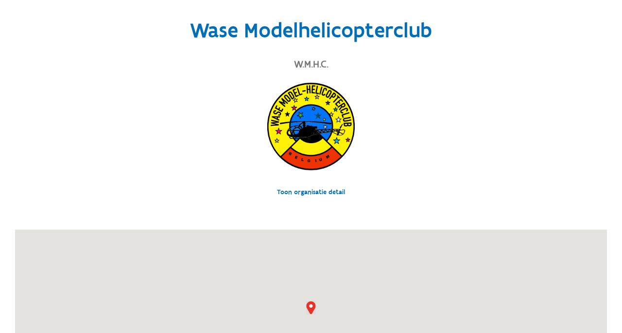

--- FILE ---
content_type: text/html; charset=utf-8
request_url: https://www.sport.vlaanderen/SportDBPublic.Website/OrganisatieDetail/ToonOpkaart/737b9a75-82a8-4a97-b7eb-da61d57fe7d4
body_size: 80752
content:
<!DOCTYPE html>
<html>
<head>
    <meta charset="utf-8" />
    <meta name="viewport" content="width=device-width, initial-scale=1.0">
    <meta name="robots" content="noindex">

    <title></title>

    



    <link rel="stylesheet" href="https://www.sport.vlaanderen/svl.cdn/numble/assets/css/vendor.min.css" />
    <link rel="stylesheet" href="https://www.sport.vlaanderen/svl.cdn/numble/assets/css/style.min.css" />
    
    

    
    <link href="/SportDBPublic.Website/Content/Site.css" rel="stylesheet" />
</head>
<body class="sport-database">
    <!--<script type="text/javascript" src="xhttps://maps.googleapis.com/maps/api/js?key=AIzaSyD1iObYqWiCIdYAExAOtUiUedD87P_Ofus&language=nl"></script>-->
    <script type="text/javascript" src="https://maps.googleapis.com/maps/api/js?v=3.35&key=AIzaSyD1iObYqWiCIdYAExAOtUiUedD87P_Ofus&language=nl"></script>
    
    <script src="https://www.sport.vlaanderen/svl.cdn/assets/scripts/vendor.min.js"></script>
    <script src="https://www.sport.vlaanderen/svl.cdn/assets/scripts/app.basecomponents.js"></script>
    <script src="https://www.sport.vlaanderen/svl.cdn/assets/scripts/app.mapcomponents.js"></script>
    

    
    <script src="/SportDBPublic.Website/Scripts/searchDropDown.js"></script>
    <script src="/SportDBPublic.Website/Scripts/toggleSelectPlaceholder.js"></script>

    <script src="/SportDBPublic.Website/Toolbox/JSGetRoutes"></script>
    <script src="/SportDBPublic.Website/Scripts/listInitializers.js"></script>

    
<script src="/SportDBPublic.Website/Scripts/toonOpKaart.js"></script>
<style>
  div.gm-style-iw-c button img {
    visibility: hidden;
  }

</style>

<section class="o-page__header" id="pageheaderMap">
  <div class="c-container u-clear">
    <div class="o-page__header__section">
      <h1 class="page-title page-title--centered">
        <span>Wase Modelhelicopterclub </span>
</h1>
<p class="page-subtitle">
  <span>W.M.H.C.</span>
</p>
<input data-val="true" data-val-required="The Id field is required." id="PtyId" name="Id" type="hidden" value="737b9a75-82a8-4a97-b7eb-da61d57fe7d4" />
</div>

<div class="c-content-block half" style="margin-left: auto; margin-right: auto;text-align: center">
  <div class="c-content-block_part c-content-block__part--centered">
    <div class="c-content-block half">
      <div class="c-content-block_part c-content-block__part--centered">
            <img src='data:image/jpeg;base64, iVBORw0KGgoAAAANSUhEUgAAAfQAAAIICAYAAACYbhx1AAAACXBIWXMAAG66AABuugHW3rEXAAAgAElEQVR4nOy9C5gdVZU2vKq7k0CApJGrSEiAMDIGkiBeEFAC4wVFIcg3wygIYRQF+ZB4mc/LNw7NzPMrOioBFHR0JIA4nzOjJAjCeKPDJQJy6UAiIEG6CSAEGDohgVy6u/7nrap9ep/q2tfaVafqnP0+TyfdfU6fU+ecqv3u9a613hWEYUgeHh4eHh4e9UaX//w8PDw8PDzqD0/oHh4eHh4ebQBP6B4eHh4eHm0AT+geHh4eHh5tAE/oHh4eHh4ebQBP6B4eHh4eHm0AT+geHh4eHh5tAE/oHh4eHh4ebYAe/yF6eNQPQRDMJ6JeyYHjtvmC2/oVL3g4DMMBf1p4eNQL3inOw6OFCIJgFhHNSo5gAXck/Pe4fWaLP6dVIPrke/w/kPH9YBiGgy07Qg+PDocndA+PAhEEASPm9P/HtPH7voEj+X7ufx/5e3gUCE/oHh45kcjfsxKJexb3/XT/3maCEf5g8tXvo3sPj/zwhO7hoQlOHl/Akfc8//45xYoU0Q+EYThc4vN7eNQWntA9PDKQkPf85GuBj7hbiiGe4PG/J3kPj4nwhO7hMZ7rXsARuCfvamOIkXsSxasq9z082h6e0D06DkEQ9Cakzb68bN4eWJEQvJfqPToSntA92h6ewDsWqxJyX+YjeI9OgCd0j7YEJ6EvrBuBzzs0oN7pQfT9rP0CmsV1oEc/7xdM+Jv5c7uo1zJJMPhkSINDE9eBgYdCGt4w/vuBB/Ez+36MNmy0e74WAhH8siQH79vnPNoOntA92gJJFL4w+apkDnz6tHHinT83JuUFR8fuy7NmZhN1HRATfRhvDJ6M15P+2+P/V9wxVtVXMMSid19k59Eu8ITuUVsk/d8g70VVicJnzggicp5/6Pj/iLYZgXcq+m8fi6L7gYfGaHAoVgUqFuUv5+R53w/vUUt4QveoFRISX5RE4i2zQ2XEveDtIO046l7wdj/ryBQRyT84Fsn7kP3xfwWieuTel3py96gbPKF7VB6tJnHktEHaiLIRcefJV3voIY7gwyiih3zfwmh+KJHll3hy96g6PKF7VBKtInFE3hFxzw2i/[base64]/i0lOHisP8F723zFWNsFfnRD7slKezcNDAE/oHi1BIqkvTiLywmgVEnpM3tWMwINpWzN/ryJIbAQu+upo5m233jRJK3oWPbcNTjqhi5b9u/h4QbSLvzASfQ74DFhNQtFgBL/sxrEyJHqfb/doKcQhgIeHY3C94ouLlNQRhS86rbshpXsUD9X7vOym0YhQV9wx8bPq+2IPLXx/MfJ9XA/RTYs/2R2pIIjaQe7435U6wQG1HhfgKwgCmNgsDcNwqesn8fAQwRO6R+EoOhpHDnjh+7uj6A//+wr06gG951lAeqGszwvPg40D2zyw6B31CDgOx0D66JggCJYkufalPmr3KBq+hNejMCA3HgQBzDoeIKIzXZI5SBx55ut/PImGn5oS5ZsRldeNzBGhZgFtWjJAshZhwD055QZzkMtCq4rrEL0jch+4czI9sXoyXXJxT5Q6cAyckRcS0RNBECxLLIk9PAqBj9A9nCKR1RcnRW5O281YJM5HWXVH7Nk+kexUxVyyjQvvvy4CJGcRmGmOy5yz6LHwXFUA8vogdybNL7txNJLmRYWHljgJX0EQQK/o83K8h2t4QvdwgqTlrI+ITiaiaa4etx1JvOpYdHpXlNdOIz3EhVm5AgtP6Ba+KkjbImDj4BrYrOSJ+rFZgtqDL0buS65wKstjo3sVJ8cv8a1vHi7gCd0jFxIJcVEiqTsDpE8QOBbVdoY80pbfXjayetF1Nllyud0toeO5jj1he/[base64]/wbnOonZcY7d6YvcwgSd0DymCIFiYEPlVeavW09F4HdvMXCNP+5moQpwvXKsCRNGxqGXPFjKr13nRXPpi3wxshJZ8zXnU7ondQxue0D0ywUnr1+clchAPcuMuonFIxTACgZe5LPKrC/[base64]/I+mEd7wBN6hyMhcjhWPZGHyFl+HIVBLovc8DiiIiNEOnWX3aVta4ocuqyHWyZ1k6LK3SVkr8GlqYyrYjhMsQOJX/3jUWE+Hq532GDOmrM1InZTRD3tayZHU/Ec5NlB7ANBEPQlLo0eHQxP6B0KXPxYBDAfI08fOcj2wi92N/LjRYwnhVOcCDYLqkd5kPXSuzxXpHK7JqEjKheNpM0CCB/[base64]/h6b0zzAcULlckDs85LCuWU+v95Z8CXCHYAkt7Ykr7S++DxMo7IjcWpE5CORFzYfuSEnqRqoAdldtOhCdq9ztTtyyVmEhN9h40NJgRyfj1ZNQlMRuqiADM+Jwi9KPvP5c5s/ExBxL5epzRriwlBW/jyv3L748/bRNY++r4w48VZgxN73pW7q+8pons0Gm+52kR8A0xnwhN7mCIIAo0wvyiOtF0XkPBCl90sJvUu4sEUDM75md2xVh0lO1zXwWaU3DivuaH4SKaFLLV/[base64]/+NJeWod0Jq6Kulw8WgzeEJvI8B3nYgeRHBt86qw+2cRiU1LEU/kpnk/LL4qedRXu7tBGWqGLDp32n+ew+5Vds6AMEXSOYjV4dhUY+B1MYMay+OYlsxgH/CjWtsLntDbAElUvizxXZ9h+oqweGHXj92/[base64]/y3zcXZGtLIfuaviLbf85m94ngir1IyvANHltOFdk7WgX0Wh0rkOVQk+6zmeD50d+HSY36IvXLUjl4KP1GsPn0GuEVK7ciMyxMGAmOXLVLqdp9SnydyByVMwjP+/qeVtd7Q6yApmgJQ+Tt9hULvh6X3rlqHCBljmnlYky5HBRBDuvAv3nIHMR0aGeREnoP8o/dx3nzmFHb1NuhnGcUKTmH7nNyIkOBX3Ir590gtU1x6J1n1uvGTyh1wSJN/OQjcSOixoXtyvDCx4gaVVvrOuBLWVWuyOaA3FgAV74oe00a862iLxP/[base64]/rXjWlNtBlRTBU1gO64V7z+UBaQMLDarcJkbSopyPSoIT+gVA1f4donpkUFSw8Xaiipv9MHKonSVraspypLd85igYHMFGRaOXthkhRunCO8rIlJV+5k0hy4ofpNtrlxsAmXFfy5y6LZ2r7JBLKyavChANZJJ/WwsMVJk+FKNT8XryKNERSmDlZNtvOGnJZ7wS6yf3KMweEKvEBKJ/UHTwjcWleftH84bRcuidOT+3EfpxcvuKrcxBmxmsAgj8sGCDPLG5gpyLDY7rdhktQJQBURkm2OwSBNs7V5l0TnOpSIVLdmGFmTe/4v4+oW6gC+cN7imixwEg80Vuk8so/[base64]/LeuB191rqRdVT9K6kSRv+vzNSEgfeGl0XaZcjueE2MvOF3j556kDcWWhZRuYjsbNvPZINOTF+/[base64]/HeSvbwOq6u5kC57WqTU5nUy7bJBWBKFpfOVlZmJf1knC43oimdfCE3gIk8tRVRLSz7rNDdsNFZrr4YDFGPhzOZnkkOkbqOou7TELko3QstDpjV2VReruMVLVpP3MNvF8w0IGCw3/BXAe1FewLNRZIxeArvdkSRf/4jFykJmz6z2U+CEinFKW64LyVXXPYmKsgmwpnGkVH3vGfH9E6n/BZ4fgQQBimYqYnRjSLjP7Kwwk8oZeIJF/eb2oUw9rRTBceFpVbjlScACxO2ByogOOU7e4RtYAM4GWt45qFBU2+kLfW290FbNrPGETV4zpDc2yA8wCPjS++vkLuEOdAzre0e5UNYlGNSbUFjlV2buP60LmeZb3rJik3trGHQqertlGySUIgYVEwd1UQBEtN/8gjHzyhlwQuX36M7jNiZ4zCN9N2NNOonNlWomJetevHIq5DkrIWNkYIJpBJuV5214fr1kEeMmk4qsU4alt0XjJZ3/[base64]/TagE2OZgOiI2HbkoH64OFBI/WtgGfVy8HntALRpJLutUkX856y21yjvgbnU0Ab0aTfh6Qu4yMsRgsOkctvefp7WVEjmPRWfzqLrvLJGnVhkT2/[base64]/91FXAuoyjWBun3XgVsgBHhG7bFXo3lJQzDYauD9MiEJ3SHSAo/bjDxY0dRWt6hKiLgQpNF2IhoURCnknvhFCfL5yEXLyMe1eKStSDbQPY82Dig4I8HI3FEciKy0FmEPSaCVbHjHESUL4vss8BfFzJyxjk8/NTEKXZ4fuTjs6AiRRw3znnUZWCkqs656YqIZZtS0rjWdI5FB1DMdCJ1/jlB6oabuVXY73tSdwefQ3cEri1Ni8yxEIEsiiJzSnLYMm9mXPCyXB1x0poMi86VRwJQAaSjVR3Nidapdo/[base64]/fcg+U4z+zMpL20boqug2K0JmEX3e6Fx1jelcI0jbXKSosocqx55PNaNdpeDZHEMG8M4dE4bhgNkzeaThI/ScSKo2r9clc9ZfXmZuVFVEo9OLihy/bFeP3LOsyhnRmjRKNxytKoKsJsCGzEnhNOaRH1nRfLrC3fTzllnpgsREbVqYjCYzosmabqeyeNUpYsNrlJE5akBUZI7XpCJS5MZB0HFEPUmp4Nm0fGJjD/[base64]/Gc6q7MRdzDDshF4/wTFbLpAOcxFBO0V6H/XpbmcXEe8MhKTbmQyVVFozqFs6rjiIY73TlZeLsoLZdVTGoCXJs4NsNiubPCMPQ+8BbwEboFEsMYbTKH/GRKVFi4IHfhYuAnXTEXragH3MCZC6Skai9TFbdRYjgj23VDspTJ97LRqlh8TSaLIXrA+4PiNj6SsPXnxqKHDQkWYciRiDI8mbsBzlW2mcSGzrbYEJ8HPhechyqS03VT00HWqFOVTA4idmHxqnKWg9IgOw5cr6o2NL4IkYdtmoqBmdAYOstd5SN1O3hCN0RC5mfq/pVN2xMuUBTmoIgs60LFRQbyQ0saImZdSRhEB9lfBOyiVZWtzLRGBJUtLBYnaS5eIf1TspDidaPoib0/vGRpIrvzJI4IBupCUeM0OxnpXGwZ3QP4HGU5Yl3gXMrKg5dl8SrbVGKjhE209Dm+O0l5TsvcBvMCx49ry7AC3pO6BbzkbgATMrepZGd5MNNJZCbPparixWPB6EW1AKgq52WmNbIqWFllLYgci6jo/eFTBqpqdygFOD5P3uWAye0MeWR3U+SV3rM25dhEQxkSQUcmV6XBVHK3Tu+3bhor/fnoHgOxDbZm+6DFZ+HldwP4CF0TZZA5Lk6bGdYgZ90BCyBKdYStjpJhCyuDbCKbLHLB86ejdD4il70/vLqQ3kxgYUJREEgfC5SPxMsDL7cz4HO2LbgyBQjNJlJnXhFZCptMYcC5puMvgfNcFp2riBiRuYzMoT7pWBfjtYiOQ7WGYa3AdalbDY/XJCvCy4CP1A3gCV0DJmSOi8imxxwydR7LTBNSB5nJhqaANFWSqMq0BguESArEpkImv6EFLi5+0iNyBr5SHoSOz4IncSxudbFSbScsu2l8sefPmTJNe0CwOA90hwXhflCqROky2WZEJ3eP8xvnuez5ZVEv3jtZRT4lm26dGhBZ14GsHoWPtpEe1CV1rD/YKBnAk7omvOSugA2ZmxZS5fFdtj0GlWToyhZWZFqj8/w21pWt7ibwmAiWnmEyO5N381ZQ24IN38HAF34TDRKdn0wyy9PtoWNEpGqRk5k9qYxsSKPbROc4ZGkRkW+9Sc2QymwqA15+V8BH6BKUQeakqHLlHx8LjqrYi41CVEFVMOTKFnaxYFgFnl81c90EeF/weuowHa2TwA9rYTPrWdTH7HjLBsga5wkKtTB5jn2hs8GFiqOzmZaROa4LWXSusnZF4asOmUNlkB2HKDUHIhYNoQFB66TsKOlVR62NQa+6j9QV8BG6AGWRuSo6j/JgF/[base64]/FAonf1PGhaxaegohT5SLw+e0BOYDFpxWUktInTdC0sld5OmWYxKztM5HllOXLZBkT13OxI5Ay/bopBJZc9ZReD8Q8slTzYgETbVSxeuHqdMmKYdZJCltlw+jwy2Y511SB3nN1Q8nc/SgtSPDcOwX/vebQwvubeQzClZtLKAXbSOpWs8BlEuVeHCyJIAeSACUtnCqqZkYcMg8myWRf947vRoVV5ab0cyB/o5VQJEZuJjXxXg/APp8mYhUFuwydQ1jsECDoWIJ3NEq8hDVzmlgsjX0KNcCOTNs14r3psyyJwSi1ibCn+sh7LRyJSc3yBpnXPcQn7/uR+9GqPjCT0IggW6ZK7rvGQC2YKl085GyQUgy2FTQsgyj3VyMPOcFEYUsr9lZhzY4KAgp52JnFLtXAx1nrsOckNahhEcNpFQXVT1AZCAkXZgGz4QAx6nSgVwMhgSTyYQJGRdN7ojUQ1bvzKBzbPtUCNE6DoFjqyltgBS39nPU1KHnrwAACAASURBVI/R0YSenAC/0Llv3mp2EWQXEXa1ugVTeByV+xIeT1akoprIpmMLOzwsvk0m+YO8sZAjKqtivtQ1sgqWynROKwJsEeaLpZSDQ64bf81QiCA718nNjylktpG6TPHDhl5GlHhOFNFFrYAr7Y8hT/2GqTd7gaSOe4HUe7UPpg3RsYSekPntRLSj6r5FkTklZhuyE1anUp0BF6VO5ans8fAYKltY0d+zka+26CRb1sb7tNN0Cg6cF31rU/RUNaQ3hfPnypcY/poSyc5VR9ZGRgVc80hTiMgc54eMKPH3vLUrNsuocTHxrIcagujelswRbNgMvSmY1G/[base64]/QjuCJK5i3gLqOWtj4uR0Ivf/28fOA/9zRnoiuDpiajA/R6eb+rv6vHdcOiB0mOiBW1IOwL/yM34OcZOknHWtXWVTNHwOeF5I6Ind8z08btF3XdDzYmRWzDFgvUDypA7xeg4Eu8xI/kY5Dx7WtBUHwYyL6kOp+unPBeUCCArnZSIc6rRomGwydAQ4qFzgdNylUasusKCnV8sZbV+btWa4r+L77KcteItq5l7Z9Yj6Fj68qdU54UWD92exzxyYFG0D+XIwk4+/GVrB8j7XOYJN2hmpoi45zY5HQGSTFt7+pyN80f2840OWiMAz7Cn5LKoWOitCDIFiiS+Y4IU3IHCc6JCjklHSlJB6uKtUZcOyq3BMKbmTHqpp5jipmFZnLHgcFU3Vs1RIBxIQIVPXFyLzryJMiMgeY7A7S03kMkGYVgeuAETcWahAUCCC9scTP+D3UGr4Iss6V/nmhMxK1lX35CDpU60+6l10WWdsU4+H+BnUCF3aam1zHEHrywV6gup+NuUL6RGfWi6aTpFxUqvPQyT3hWEXyN/5eZgurA7we0XuZlu7rDtPPm5fau+YvMPpbvHdV3AzxKQNs2HiCwrmEqWb8gowNMD8XvB1SDjZgxjoy4H1rVeGortlL1trJOlj44ALngm0xHuoEDAoQr+qkdraOkNyTXvNbde5rumuU2aba2lbqtIKYHKdqQhNJbCd1bGFNjjHrWNgUrroja9EL9ppJXe+ZGCQEO/VS9ymLm343ducyGnt8YMJ9w4F+GntwReNnnFfYqFWxTz/LDpWX1xmQLxflijtRdlfZH8sGvhQNXTJXrUnscVA34cKcy6Bl7mUimhuG4WDuJ6042p7QgyCYRUSr0SCkuq+NBKQzStDmcXX8zU2IMM8mQXfKEwPyfNjIZEUTWa+r1XlBl8iyMIW0Pun/LG3I6yYYuaaPRq+5qPEXyEsjhVHFFr+s/Kps8hczTkmfD3X0tc8DVyNRi4Duhl73M0NtjyqVifNIZ13TnfqWABzw9jAMJU4Z9UdbS+5JRft/[base64]/MCU5lC4soG1XvuhX+MByByxXzgMb7wwgBmwp0DOC1QcJlxXdsJy4bOVsVMCtU9vrC54Zo2ycOiyJuFSC9s6p3SjY/UGNwjlZZxehNBAgcLzsXdIBUD+6v8gNvV+BcEdm3qkaZFgXd6DdPLpwHez6mbCEI0glWov7/K7Wtb08KgqCtq97bVnJPPrgLVfdz0WuuI4/bPp/rdjadx8PimrWIiFpWcFGDnHWen71XLCfIPyZb0F1GBK1GlgTf8/dXUXdGXh1AFA/[base64]/cSBW+6pI5F9xLJJkTHFpblynXlQCajZy0UvJwPAsdigYsT1c78Ag+Ccz3trizwixLfrpZG17wFkb979J4NdVYu2SMGznFTUytX0J9tnv86RJ48y6OAh4n3BtZJzXUYlt/XtqPne1tJ7skHdLdO3tx1qxQWbNgYGgzlj2AiH7tuZ5s1R1zwgn5hEXQqVfF+YGOAHTj+Tz9PeoeP+yN65x+Xr/6teyU8a+fCIJbJ30uK4zYNxzn1TcPUfUYfBXvPin498vVFNPrLq6PvYRdapwjdo77QWV9c2WGbTmkDUetu5nnnQQWWh2Eo3l3XEO0WoV+hQ+aIdl33PatGj4pgUgGvU6muW0wCzJppRxQigsHzsmr0XWdsjXbfuGjTZI7XkLZ8xfvHPy42AozMXaoprQDvnsai8yhX/tkFNPqzSyPyRhEciuEoFcF3qtGKR7nQmZzmgszZLAfTKW0omtWd5AjFT7PyHUVyizXuVxu0TYSeOMFdpbof5KIic1M6xSRZQMSqk4vWqT7VdbuTFfPJIvQsyIpSEF1DmscmSifHmi6SqXtfMr+ATf7eAzQ20B9H5psnJge7P3gB9XxyCW09qTe6vZWFUR6dAR1/dFdkbtA3ngl0jujUWejMsuBwbBiGbTGhrS0IPcmbP6C6XxnT00xNWHjoHp+Lynec8Psfkk3ANgNCRISOvHffF81ab3jJzERqqyoaqY2dpkc5cvSl8+/P/EODJotUyPJwkmPucF529ygKupPT8ub0sT7gurZxnLQ9FoO1GE5y+7WD6UztJXdutrkUkf3klcXLtiAuA5/hJuhWwLOh/[base64]/[base64]/xIryGtTJ+w2pm8Y1BVz4HrWactDec2OjhEG1ysF6paId02XR3HzQQz6jzEpZaSexAEFxPR51X3U8m6aWRVRWJTgJMbkatNYYisNQzVy31fUfd/[base64]/9BdmWfw2VMTmNSvm4lu0krqszSlRXu6cJAzbw2SevWCrUi9CS38f9U9zPNm0c5n3PVUhQuCOwUYfEKMta5MBHViwgbkTsuehyrzmABVQU8CBkSlmarRiOvi9apsguukBNG1TtxqRFcbIhe0MIlqkzF5+ThUQfw8vrBBx/c+L5s2V2HzJmxlQ3welD4p1PJDmXOZtOQVfkuyr/LYJBPxw7sR8YH2mLUSnIPggBFcOfI7mNTpW0y/jQNnFQ4QfElk8MRXWftXnmPct2CFdKQxvCcuNCwYQB5ssfE8+ECQA5/4fvdFsCpwEvu+JxUTnCQLHH8S77TbB9r6mLn4VE2eLl99913p0MOOYTuuOMOGhkZKVV215GY83SRmHTz5HV85JWGvClCqIMsoFDg02EYLrE+6JJRG0JPRqJer7qfzdAVRLw6xSIq4MJYdFpXptQvywPxueGoP/Tc7Vq58Lq5qGUNTdB9DfiMUDE8/9Au5z78Hh6uwRMGovO9996bHnnkEXr22Wej35Xh/qdjf5rHCtvUk92F41w0tfE7o07WPc0hLpuJ6Oi6tLLVgtATqf1pIpoqu18egnNlTUhJFLzo9K5oN8qfvKoCOXZfkwI3XQ/4KiD9+r1PuUfdAMUIpiYmm/+jjz6aenp66IUXXqDVq1dr/x3Wkf6bJ+W2XBWpfrZRbp4C3DKKb3VhMCFzdRiGh7b+iNWoS6hznYrMo5arL9nv2iBDY/foov0LmwLIUKz9jRXHLJHMIOddpFguXKe/HDtkkcVrlWFazOLhUQXwk/N0ALkdZE6p73WAdSTvTHxmE53OGdsSK9sg2HbTmLi8FQ3W666BQ+riIlf5CF1Xas/rasQAYkQftOl4PxWw24ZUDMlIJPNkpQt0c1R4fJycZdnb2oCP0F19Xh4eZUIU8fb2TvQiAXnPmjWrUeEOQHJnsjsP5NY3bdrU9DuX0Sx/3HnJXGdDg/VIpnYWnS5Eiq53eqC1xug62hHR/mEYDro4vqJQaUJPpPY/EtEesvsV0Z9s8CE7A18gx0NnIhJx1eJVNSHBgrD4CyORwYrPg3vUFcyghU8fIfpGrtwkAmcAkSO/[base64]/bdd1/pc4PAQeS8/A7/DB2v/zKhW8kukvF1XN7yTnTjo/Ksx9etrNfcuKDq/ZCqSu9V1j2VBjIgraLzsNgp44TTGaYCMkchW3p0qCkWC/ojWYGLqnAPJ/[base64]/HOVXu2ab7wzMK90k1YyRPc42dFjjh245vi+CDhZZbtWkQc8FhVfcObhUT54WRdFcjKw2xFBYq5BVYBgBBGvTloPtTq6DnMIMrICItXEtSygdRD94yZFy6r1lAGBkKZ19hVVHLNaxZX/v1R3KENqz0LkA/zdHqmExMAPU8GFjh04JgLhIkCuTAVc6MgLyZD2gMfFYTKi08PDwx34YSw8oQ8PD9Pg4CBt2bIl8/ZlN7ZupCoPRLE6hbcITKA+mhTeZs03xzpuYjnLugtO/rC5q2csvev1vy/+pFbK9LVYgs2OonhUqihOp+e8Ku5ieVvJIGthdCouZtnJ+dI6tS89Ng0o6LC1cPTw8MgPzPLHtYxq9yOOOCK+zgcHoy9K+tLR2gYyR1EcvN0pp/2qS7DjlyFvERurJjftxLFx6MuC7kjtrFHaAhxWJVvYyhB6Il+gkmQ32f1MZ5wXCZMKeNEJjF0nSB0tMGmZy7efeXjUAyAcRI4AKtxhKAObV0TnaeB2VMLfe++9jVx6FQYO6bRuudh8YM3TldijSZjnaHmuNyDrNhJ5fWRBs8K/Ur3pVZLcv6Aic0jdVerPNKmARzSPPE4aOLFA2lAd0K7GcvTxoBdP5h4edQA/0hgR+l133dUgcxAMXxT21FNPRWTOu8vxcn2rgKhbNcYZxJq1jplAl8xZrlyXzFkqAIQtqldCAd2SK/SOH8V8GnVPRwVBsEjrAUtAJSL0pBDuCdl9bMailgXXw1RMdrAenQVEUcMbwugcGXgoXugGh+IUDg+dCmVcU+mCLNR7zJoZf4/JdjgPdS00Oxmz5mQ7jSFFiAJevH8y2TjPCFPX0HHJLFI9tInKsWFC4R1bN2XjUU24RDO1CpllRhiGE+WYklEVQr+XiA6X3afq8rOJB3yVJg55VA8gbRA0CJuRNT/TvlVgGwBG+guO7oosPoseA1p1iKTqrM07Pkuk6dKbf7y3KJqtCnRGixaR/jTNleN9A5FndfbMP0ocZJnwiWxKJoeLwjBseZFcywldxxEOVeEwXagDdD3g6zBMxaN4RJ4FD40l/4dakXUVgWt0/qFxJI/IvpPO6/Q1LyMZhixXsqzhTK2CjurowuWNARsd5KxNzn+kYDFhUxQYyQrbTGoBcGyYnKmBlg9vqQKhr1cNX6nbZK52GabiAthx4/1AO107v05dYJHpv2OM+m+vL3nrAiS/4O1BFMm382fPR3BQ36LhJBqqRbqotmp2zSAy1YAVF2oj5HG06OpG5QiGkJ7QOadEUbqpIqJpC/uLMAxP0H7QAtBSQk+KCa6S3afoMXtFwUUFfDuA5Rar0m5YNhB5g8CxsWl3AlcBBI8IFATfThE828DbrFWstxopFVfRrkvoVL7bKqhFROVpyORyk84CfE4o0NNYz48Nw7Bf+4Edo2WEnrSpwcxY+K7aFMJhtwfprwoRQdbgBhHqunGRIb0YwDGvE/KtIG98YVOn89l3IhBl4RoFwXtnw2pDR3E0LeorMirn4YrQSV95vTsMwyOMHtghWknoF6ssXk0jVz7XgRwJCLLVBOK6Ar5OSOcWdUcZ1hGMxFVGQR4TEQ0Ten+3J/cKw1Xlu01UTpbBgEpdsOn91yyQOysMw6XGD+4ALSH0pE3tUSISarA2Em3Wm10FkuzUCvh0/qrdZHdE4EuvazGJz3gH9/0xE24Opkwn2nNe0+/CdbdlP9a6Fdz3gvsUDEbui05r77x7HZG38t00KudhamiDNRf5f5FCZpsm0HSQ+3MYhvsYP7gDtIrQ4dd+iuw+pi0Rsjcacs3gmtYTSSdVwIsqQ+suu+N1QXpb+qOS5HQQdkTK8ymYNpNo+kyiabPi/8vAhiGijYPR/+HGIaL1A0RbN5RC+LgOFp3eFUV9nd4aVwWo1EZR1bttVJ6GbhcAInOMZJWponnUQk0HuU+HYbjE6glyoHRC1zGRsbEXlEkhVaoe7ZQKeN7Y4aSu19Hysaej7+squ7NqfROzCyOwSHrGMRTg/z3mlUfatgDZP7+KwvWr4uge/2+1HGytANYE3ynReogq30XV/Ta5ctFGWaemKuqo+bz8+fKalOlU/xPRZrj8lm020wpCv4WI3iO7j2kUJ4vOq+gwp1sBXzWzCRMwuX06TaLBKe+nXbfGM3fqJLsjIsECseQ7o+6j8T3mjpM3pPKqk7cuQPLrVoyT/PMPOn14LPh9X+qOZHlvzNQapHPTkK/TM9F1ouQ0WOAlk/ZFKUk83+Iv6KkALoIKzTa20s1mSiX0IAjmo61cdh+bam+ZI1DVejsZVBXwLk0bygYvt5/ZPYuW9ryFFm6/sxGl60yQa/XxMyJ3lhuftl9M4CDvg04kmlK5UcrFYOsw0WM3UAhyx9fGJ508Da6Pxed1R6MuPbGXD6Y0ZlW3a5JdA7w9Lmm0iOH+SMOgmwnXKjwddOqTyKHFrmYb26tEtE+ZUXrZhI4xc/NEt9tE0zIJu8r+76TISdW5N52X26/qeQstAqmPDtJZI/[base64]/rnCatnQDHcsklHNX7Py+7oYtBFUQNATNoJpYCcfsiZFMw5o/1InGHrMIVXvymWzGd/gIKFP3X7+KiiX3MN0eqrc8vypm5iHvmg2ZvdgCpg0WmPM0GRAZJmkXNpUXophK4TndsUKtQ9Ok8DldSo4q1aAZ9G32UmmNzOsGT0j/TpkQGrx3Lp5w8ix0zk3DnyOR8Zl9TbHOGyU4jW/jx+kTPeQcGpvy7uBaOoDlH7mmutH8Ln2O2BaBvXBjZFOmuyrjwui8oZdFt7dWDrLmeKKkXpZRG6NDq3iaZlEk+e6ByPi5GVXrqLodtmlwUmtzMMhptp/203WT2Wqw2aTluLFNP2o+DwTxGByDulsO2+yyi89XPjPxdN6AwoqFt9DYX3XWYdtbOq+HadlVAEgmlbo0c1WUdVUbpOlJxnreFR9mZOM+gpJUovnNB1onPTxVpVYWg7p5d/XL/DH0fWrhly+vxATGgLu7Nv7x9bT/1jzwv/biAcbsjyDC4kM1x0aGuxzsuBxEDks0/MdRyVAST0+y6PzWpkVfcoYrvmzRPfizIIncfaG2JitzS0QWvVkot7/LhiBaASnvzhcXLSVcZENqt43xElq4Ij/D3y5qI1Hesxup/gzCjaOGADgjUbXFL2mq2RdiglSi+D0KV9566j8zyz07OICyeSrvTUzsCFvuic8d559Jcv6TmsSVLPC1TCLx55gDbQ9sZ7n9dcB5s0GFtYy3jtKquno268zoNOat6w8HlzHq0gdAbI8SB2Jv8bwufX5Ui7oJm0EfPrssm6qbJppVTQh/tH0+kSAmXz91upqFYlSi+U0HVc4VxH57r2gGmohtjXbSZ7EWCjHvmdKPrMQey8tG4KVMAv2n5PU2SeZVZhivQmxAgguCP/sX2L3CBl3/[base64]/TKqYjcB7o+/Y2SODR6UkDxkjs8cn70xmUNGPuP3FLz33zqCzIHg+H+LI/IEXXOPicg7jUn/tIxo54oWAE6fGX1mwam/ap48pwG0RkHtA5F5UPP78MFxUjZ5f0zIHNeqbN1lbpkuAdJFJA3ixXNnqXf4HW7DfaBIDmuOJwD5Q1lU4JNOX1AKRWpO/yi7MZqkZFh5ilYKXSAfg4pJtBTgQ5QBUb8IiM59tftE4OSFbwCiHAa0pCEHrgPcj29hw+MMrLRPa7B0AD5zI4kdRjCn/irOCXeam1tChgzh5mGafN0gTfrmrdT97jMjgu/5+6soOHB+89/B5Q1tZVtLnTshB2x1T/11TOzwBdAEzhVEpSYLd7sC0WqEvYjoI0EcpSfE6xpYk1UV7XlTbjx4IjfZ7GPTh2I93XNDo2ZgjyAIFmkfgCEKkdyDINJen5PNO7c1yGc9kqZ5Ueyc+r44cVqTSiap+7jPMsD3oR7TtQf1TzpW+awLtt9KK5Jq97zDEnSH3TRhyvRYNkbleoeD7zHv/uAF1PPJ7KmPW98ZTHgPo3x7upiuCkDR38p/Npr+VvcJh3nQVKV+ckB0bkD0LyHRr2J+cLkO6kwrczWVMZrJcMVobtc5E9tYjb7058Iw3DvXAQlQFKFjRbhAdHtej3VmDGJiNciQtocsauwqHhcwKQ6pK/jc24Xdc6ivZ47ylSBCv3T0sej7PAWHVkYUyJMf983O6SNXAdXs/3pQg/wQoXfNWzDhj8buXEYj1/RR+PiqiQ+IqHj2SXFHQFWUDryu337WOL9ed+tlHmytVAEDThrr4JVdRAcS0cqQqC/mByhoOteoqnZJx9bVhTU0iBx2zi6nJOrWUmn2058chuEyV8fGUBShD0edTQK4umDyeHCjchI7cb7nkkeeTUf6A213j2m+sOWBye/WKo4bSPLuZFnFis8eUbnRzhvyOoi8A5zdjMG1sXWfcSH1nCGu2wmfHYzIffRnSyh8bmjC7cHZj1WrDgGtbjd/[base64]/Z2nmXbd/ZgGNPbgi+2GqKLlnAc53iNYNpru5yue2ChNqTFDshhz5u3Mohj8Lib47vs6iyBmKhugaTjvQZcHGkyTPTIaoMPv0rqY0gc7AppfWqblBc176v4dh+GHzIxfDKaEnOw5pmXMZRWZ5ZZc8F7BMaimqp7KV4HPYTG6HZzsmq63K8E9AzzomsM0Kdoqi9mO390e/V8nuVpPRqtQvXVFEkXkSnQcHzqPJ3+yPWtQQhYebhqn7qIXxz6v6aftnU8WONR4VG+XW779c+/5196LIMoWidyXFbzsbPBBk+L4xIm4/pNPPr5KgTdJuLohc5u+vcq7Tld010x27ujSacS25f0t2Y1ktYPigYFiDXL1KQskCdpM2UhuiR9lJCy/pdgOTy5ncDol9/rZfNsgc7z8uVr5nHbfjfgu69owsZIF+SSsJK6TRJnMMUEErmidzOdataJA5gEK47V9fFFWzb7/wZBr5l7OiIrgJwEbp/PVxCgNdAjXs20cthUmLG849OJrVNWUGsoUlNtbEBlDB/rkxosc1H2RVSPSRcTLHNY3gR6fWAJGwCAh0dMicGUYh8gVRmpI5iBwqALhBpgTgtSDlKoJsreKhmVpebPYq5HAWoSetai/J7mM7NCUP8lTEY+eJE01nE6KSWPJ4zFcVvNwOC1jYv/ISOy5UXOx4/7KK2CDRw/b16tHB6Ocs9UY1tGECMKsbEruvYJcjVdkuw6SLro+idBahxyYubVKLgPcBErymN7xKWq4DMts8P6eQ4FMSu84o1DSyLF510pt5ip/ZsUJxNZHzZe3MJkXdKic8Ino+DMM9tQ9MAZfs+hnZjXhTW9HfiRMFbz7IAgqBCVDAgWI2fCiqnTk2DTLS6fti+7nN8YYTIGWezBGVI73ACBr/42f8ngH3Z2ROGcVxsRmEPpkHx36DgoU/[base64]/i3XUpmAYGwB+Qw+5PmtdxHrqgsihiNqO0Zat5yZpY7zmMu1gnbBMssPYRXQ7Fu+qVHbjDcYHjQ98nqTFIg3mEQ9iT1/Iqui8HQe7YPecls9w4mLnr7qIMOUKNq/pEx2Ph8fVNGaIgcKsjz/mq9gNESkZyIUv/C8Kzn8+/hkFbpy6ERz15UaOuTYtanmw57z4XIJCoQGco3Um9SZF7CjFnd9t5+2eBkaqIm0BdSAryIPygTW2FUROXL2OrBbKtBUQQ14UeFcy+yQ3XIWNUt92WYGBCniDcdEg5xNM29r0hcpJVD7byF/4wCHFoEgCJ5guQNzMIx4nNghIlp9vVy/49EWNvBIuJN2dO96TCUU6RPSli0b0yRyObyjM8hK7OUBeKBqUWbZCjua83jsCeM04p+Z8ROvV1pnUm65hJp/DsPucMaJ3j8UFc5uS249yQ+hYHyCzoyo+DeN6mQRYY5FSzUPkxA12krU9gytMUw0IZjU4xom/e+6iOJ1iONtWNbzBIGydDxjRNnLltjOOUaHe9xXDwR6J+iD7m3b1gmdFIzhRoUDkuZBYkc6rrxJtU04fjBHlPL3EXgrSLV5tVRQnA+eep0Ld/CUQKO06Y2v8w5EBUV8Q59GvDBtjUyOgZx23zQtiov9TvOYNPzXF+fHIWsWy4MqB0+S5bT9njRa2F8Mw3N34gVNwEaFLi+Egrdi84cihmEzOwq4qj6sT5B/IxaatbrLja+dJbSDwcOOUqAUkb30A/h7zh7XIHPny43/gybxERNK7pgzdVkBeHeeaBrBWYc2qCxqT1QB8tBjE8o0UmVMyE/3vQ6Jrw4bsjjXP9chZpC11yZxF5K7mZEA1mDVT/TgIGm03bRp/t5uL4jgXhC6tlrF5AzRK/Z09Fw9WEY/8rmlFfBrYFJj6k3cqtD9vkDnGnCLX61EemPSOgjEQeyfVKxxyhnaxHM5hRGJ1QBMhXz8+VY2S9Bnc0JrWwGsTUk/[base64]/aV7B6tBooIz7hXK/VQ9UK5Jrk9gahDhXWkpDuCQPCuevFlzmsICkGmZaQuswaq4H3B63dhJIT3sujiuLyEfrTsRlOSTU8pM0GRO2Kc5CB23Yr4PJPaOgXarWkg87/9ta9k92g9ps+Mz8Wak7pph0qWKVT0ODcV//pAsmWtpXw1OjYw8MvA++JyM6ER5F6Q5/GtCT0ZkypMKmBnY/pGZO0cGRD1glCRQ0ExFgxiYEyANx65Hp0PHRfYgvdtn9D6hgpr3AaFQAbmEY/nFRXO+ehcDU/mHrUF6gkMSN11rtkF2LoM8sI6qpsaTJtClRE1l11UjPw8c5ez7ZiSQSPwnJWnJ906hx4Ewf1EdJjodtM8kiy/kDeHgRwNcuE6VZTYiMAIAFXXsk2CaOJPq/JnaLsb3hBWPm+v3WvqydyjyoAH/P97p3IMq6v8q2tgTZw/t8sq+sXaN/DgmDP3S9lIZJMpbHUBgkpFXdZ3wzA81+blWH0iSe+5kMxtnOEGHhK/QEjYthcEsxDVbYnAGx0bx4itXklQER/N120BmWMzhAsC+egq5+4KJ/MNQ82Wph61Qfj8zfX6sDQjdZzrOOdV6p8usB5hXcob+YOMbaVs/J1LK+sFkvoklXLq6n0tExrOcX9tezi2n8rHZDciujWFrMBC9oHLYGQhmgJv9SprRWEe8awvshXgL+4qSnzE/JnP1fBmtyVzVCF//yAKr3lzPOPboz7Y/j9EL9xMNPpqvT40RuqKEaw455HWczF6FUZbWJegZtZ1lGsaCNZEKUz23qX5AescIl0YwlTlfdDdXIAfFV4nuyUdZMawJfQzZTdq7EAmQPah6DT9pwFJyZbMeTBix+g/2QcGYm/VABa+9gAT4qp4oadHp2YCrWkupqWt/Od4mphHPfByIltvksvXlUQyrU3Vp45zH+1fecFf63mMtKoGmbKJ9w7DcEDgrAYKGxqoqbHJTetUSXACUgbgBwyT0an8h8KhEfRaOWcZM1Aitx8iuh2ysw2xyeQf0/YI3B8E4hI4qbAbrNrYRBxPOupt5QmeBa1eftZnPn2m3ZOkW9rWXOuG1JEr/e1nKfzGZB/5F4TwlXjsbvhyDQmdkpY2nLsKUsdmGxG2LRCV8td6VdU4G+jM+8AakrWO5OmOskGaxJHuZMGKbspTo+DOyjXOJqRUyO12UaosR443Txe2Bv86cJ0Pc4GsE6j/9modn44LnBPTmBnvaP4ZpH71myJStgK8vP/1oHEf83Ur8h2fx0RAZn/5ofjX+L9usjsDSH3hfynvdumV9nUuaQKv2sY9D6BwptvidIH6qKJrh2QkzkN3kwWeVMjuu9rI7jbsq5Db7T4U2Ug67MogtaikZN08LSz4kPNGCxxaFNCGpjtxDY9dJc/mrBOoKhc6Nlc6EUnkl+3CNGaPjMd4/[base64]/mjFP7kXZntSMEc7yHvGmmZPdz8WL1fEM5lnNMSREHBuWZFbfy1znuCtxOhYz1Gi58NqecdzsVgQ+Jp6H4mWfPgUzCW3U0j9ELkdgZVHoWvPEeUjDcOHyJ2vDoyO3rEZW8iyJ1VrKusXpde1/oLSSYztfpCRwGQslUQ88wVi58RUhH0wV97fTOp/0RM6siPR/L6mmsbv+veiTtXMB/bNr/vkQ1ebmdI/1xDxHPmPyA9cJCEST6dv9bRLssUxXaS3Skh9SxXOhnwXmBtty1KdkHiPHTlfwS/CmXYWHY3MpYJguAhWYQO16G8Bgp4U/O8mSIg8jZtK5NNAStiJjADM25QYbHkxGODFlSwNZeQQWYU0UBBxjHh5XtEMvkuh+5CB1/8FzS6eZQe+fyj9MoTSW42PeQF8jqK5zY+2XiMyXtOpgM+M4te+NWL9MJvXox+1zEzwMvEhrspfOa6CU8Y7Psxol1qPq5V03hG14iKDQ5hA6+wGUA+HoCy2KoOmyIREe13RqPgJCs4gFKBINImzYvHxuOCfF3yDRuxqhF9R+A/RwGuCsPw73SfX5vQE7n9JdHtNpPVsoA3GtXkLovabMicJFOJGGBBWwREU3+KgKvPjQHSIFpMpACpYtBFARFvFIWvuy36/s03Hd74/RPfGmyQMxAc+w0KUeS29ueN3yEi3+ukPel1p+1DW5/bRg/+XRItznhHvAnwcPtZPfMjog33TLxh+lso2Of0+r/ZG4YovOZN0gltu+xM9K2v9tDsA8SBENZE1oLLnNP46wzrm06rcJ1Jnw9yeqfbpXbxnoHAMQymCBLH5sLUqlZjvXwxDMPddR/PhOX+RnajK9/beMLZ5CjH5OJNtyVzSuQfSO8241PzABaudX0ufG4qRNXARcnXiKITQn/lT6/Q1AOmRt/v/5nYHpmRelTwxqH3iF7a7+MzaMpe8ebmueXPNW70ufOCIJLX20B2j4BhLu/9NwqX/S/hXV7eRHT2+frSO1tnmVyLjT9URJ1OkjqPdLZ1p2MkLorybZGHxHkwUx1JAAuTmVlhGA7qPJ7JOyTNn7u0PMWLBKlrDISXIg+ZtxJ47bpV93mgK8vrAvKRchOG/GKB0jVfGPfKn5pboEDqKJbjgRw7pPmDvnxgg8wh07/w6ySahwuYo6I9Dw4ohhsTtKjh93XtSU9j9olEbzzfyUPheuVJzTSIqpqHRlFg3TVQOhH9QtJ2QeYgcRRVo8YKeX7I6i6Gx2hUu39I97FMJPdtoulqrmVbHih66/vqqHGU7MLUXya5F5lDZ8+Nk1Jn520DKA8gc1f5c3xO8MyXogzpGrnLy/eMvoV8jqg7DZA1vnZ9W290n6zbn7gk2RAf+WW3hXseEYRyO8NrFlCw1wfb5s2K/[base64]/BzUsIVhqDTT0P2Uz1MdUNHAjjWWz+OCEExnSzfwLzzBfCobHivrb6INxHfE0XFZBSY4sWC646KmAJsd7NJdj3Ls+4p6NC1yiaWNQoXsvvHJ8cp2A7z0u2Hatj4pUkGrmh/f6h4yuZ0BA1u2PE20w+vq+iqboZFP54EuERCVSVSd7i4p6npvJYoicVYxrxqbXRTAJ9jISYCe9KWqp9eS3IMgQELxNVm3FS09FwkmdeDEj0a0Hsp6O+N2BllUDJe5Mj/4aGziV5QtDkLghF36XfeSm1ZV+xvPp+C4b7p9YhHQhvbbzzbkTeTH0cKmi0e+8Ed6+aE4sg/Ofsz3nmfhlXzmL+Hw3XK5nQHV7r1vtX+irqmV2xCEy05p6qzIws47E23aFN/A6lxkAUSskG1vIoSirvdWoF1JnIfGZNCfh2F4oupxlISualfDm+KysKpMQJpS7Ioy0cpiO42+xQko8niVvgHT9qPgzHuLj3STISq8MQww94eHNordlA/hW9X08PKDcf+4KspuJbp2pGDGx4imHlSt48J5inw653uQxuGHddHISNh0XclaZNN+Ga5Taq0EVFiYvbhClUich6pFGk2QYRgqF1Ed3VjqJ1uG3F4EcKLYkDl2zH1fat3FYjMYBumJIgCJT5UGKENqz3J5Q1RuQubAtvXcBQVHOZVVbKdil7kUzO4jmjq7mm/A1NnJ8VWMzCkZt4prQoL7Hhijj5/VbWWBev2PJ7UNmVPSxmzr784AEoeBD1RVBJ9IY1ZNucDxKF7ndB3XOB02fr/sxrqaFdhao6JyvoxCiSxgF2ezCQHpup4Qx1IAUqBdp0h3Ncjr/zo7mn/Oio3g8jb7Hw6MpHYTMgfQs96wit26QWoV2/Ho3pGCmZ8i2v291Xondn9vfFzdO1bgYATANaGwhv3iheMtoKr2XT6oqtIkSFewaYmuA4mnoREcKy82HTaeI7oBO4pWkVteyAreREC1qMt+e1Pk8W127e2urLxHVftRBbV7wYFr2SnxEJVEuoTLG3rM5111aNSOZgM8Bvzfd/+rpAKekfrqa4p5HW2AYA8Q6PmRxN1STHoNBft/PjqeOiBWrsQMs5Fr0OAXerSHYvIk7wPP3170GNFWQFcFriOJ80BRt+ouqjtI3yk41CBwEd2+QDHApKoQTSkTATI7TpRWt37kIWWXFzreP1V/fCFSO/KPkNe/f1BTYRFc3uZc/[base64]/79mlm8Hg+fC8lZbYRYADIa4VCUDUMI4BeaeLYXFNY+4FNvrpKL7dIIvSkf5rF8McFacGQbBAerusyj0IgkeI6PWi24saTlImQHK4AOL/w+jEAOFjV1ilSkiRmxB2dGhPYSc8XotoDrmL6lcdRzjn7V4g84z+XdaONvWAHaPIespeUxrEbtKqJkOTaxwlI18VRU0djy1PU/[base64]/758WhwSwT0qcPK1jvJyYGZ58/+zE3POnrL9/4g0fQcZjNVBGpD0HYpsYV913Fd9MtlEzfjIkVOd856nSDz4KjrIK4sqIKmMAyFBQUyQr+YiD4v+kObofqozhQBu85ZOVXa6DFyVt3PmlnNyv1gWtwjreMcxYN5O7MT5IE7JltbQapOtOD4H7RuMhnay7YOxxXwIHvgseUNwkcrW7r6vclIxgZ7zKXgb3/tSV0FSPBDl+UjdVSxI1feLlawadx32YSRvjxkA7CgyOEa5wdYedm9vshSY1M4NgzD/qwbZFua42WPaErm2EnKJqatMHq0clEFNQI7bsgxiz/ZYxRhg7xR1IdBM73TA2syR3QuldpbPWaUjU2dQdR4hXPOiCvio1kgL08g9Bd+/cL4D3vM1Y72G3j+QQrvu9xPY1MB0njeCB35+EmZ7tPtgcM/FRddChzkcO3hGsyKurEeIP3JS/DD6hkwtQM/Az4NKBSiuRx1AwZyXf1j6UEfB0rNukHGUsJiOJ3q8DT6DcefVglVaM/LI5/hgs+7Ien7iqJN7ch/zPX4hQCFeej13bphwmx0SOfPLV8f/4BUAexpGVi0j5Y1ZiyzLtlyRnL/+KLLz1/3ECCn93sDmx5sP7mdA66hqJtCAFyDsnUA1zh6mZFqa7VbHOTx3l4yDkBUQJ5cJLtjw7Nkbv1ld41g+T1ElLngZr76xL99B/ETmu+C6jxcv67tea6gjM7RetPK6FwGEO662xoDVxgwVa2RDz885W7MkXTQaL9LReEg/C0b/PAWDYQvGyofAuBxgjYm9OgaWvlPVlE6w/hUytYBHTmMdKEKutxcyAgdz7vkay196U6AlK9IiUggjCJETHWW7MBsIta69kbaqBHtBnV0XmHJmbOefeVPrzS+zz3zHHlzT+ZqjL7qrtIdjzNa4YEwDqBSupZeV/11lDfAcu1QieBKZL4CAqxS4MimxEGtQP0Y6qB0eVCROpiSFK1PgIitpAbc8+eakRxemNQmtMKwUSPaCTgBldF5kX7tORFwxh1Mdke07meel4RNbqLzBlw/XtWAKB31KAKgDqnqwRF/fDhe1/l85pyXhVZZ3+I1I9WBgjaYAIG8UcCHriAoCqx+TNfcS0MVzjSYEWkzR4geBb2QpjkR7DaeWD05ivRUlqFpoB1h0Wld0UmRNTVscCj7TRp4cMzJJmL+oZ0dofcJ+lwZgrRcXTVw8vnLD75Mu79zN3p22fr6HH/NoS23d+kVzoWbH2tv2V0jlw7iqGoaMMtWGzMoXLbQQXYX8UjRsnvEQw+ORTVheK2mNuKRgnCa+n4aKjiGpi1N/1JE6LvneKJMIC+A3A5Gj5oQO+6H3c/[base64]/vODRDe/NHGrHQMXXnhNy/Gxw9jmKpvSOqMlx+k8KkfiF8Aesv3Oa15bvkrj1G47gfSaD3Y92PRTHbngHnRfZeVMsNfidXXSKP0qhqpMK+KmTNn0vz582n58uXR710716XXJvTdg+ht7boZccf/KwKZnNC1TEfeXXYcWQYzWeHn38qexJUEzSJ2SPE4OXWA3REi7l1nbI0+UFU+QpRr6vSqdR1AsZButlrdd24AvrWMkXkt1IWaQyq3swlpPJkTN7lt6mzhn7qqmp/wuHAixBS/KkzWw7UlGa8KGbtqvea8/Lxw4UJasGA8zZtn9HMWkIa1HZeqm+8uCrp59PmSCXM0Hnw3IYvZMkP5xo2OG/dtiJ0SKR6et/hQsohbVojX6YVuOlAWlxxyZkWOVAMZsrrPnZcAgTyunJCGyW0zPxVJ8ZkoSHbvefo30f9TVv1LKW+PEpJzFGuba5LMC37NAJmD1BmKqHbXIXFwA1KvUGuhHoC8MVwKltjgkFWaErgroAZteFj/NSpwZPrmLMn9WSLaK+txyhjIYiPFU3Js6HdkBv2yqTXYPFQx/1QlKG1ez19fq+rw8BtciqVIz3mPGFlyu419q2ByWxGy+5QfzqAt//Nc/PhVSCfBxvj7BwlvBjkM3Fmd1CGiXRDk9OnTaThhLcjuq1atKt2aFSS+9EeKDp2CAU5ClA07cfxvqgxrDGr5aRiGTWMos55BWBCnkgBcwDZih0yC8aIgIuwURf2IOLE8mcuhrNysY6vXHtziP+cMT+YFY4IsziR2Uy92jEnF3+1yaNOvw1fWOn8BIHPYPKPGpvuuC50/vjHgc4BrTQCQZ1X6rkE+LNrlI/NFixZF/8eKQvHtdjgObCyQmi2LzMEpIG+cO0gBYF4G8uQIfjHqFoGmTZoXPCXquU/wpvQvmp4laVYXsmiZPrm2xI4PEbkQUYTv8+dqQN2QoZZyNdcr7+X2EsBkcUxI2+c0ucSuAiT4fc+OpPoGXOfRE2tfrDvoxBkZfjo7lw4r4LU3xL7rJSBQqASt6rtOgydrntCLlN3TiLzcj9xWqIyOzR5y9yBvjGwFP0F5iLz0vxgXjLvkSYXnywRnqybJPQgCDE6/RPTXeSZ15YWtFJ/GJRf3tNznuOpIj2ptAiaM8b7ndQHky1s/QwGI3RN6sUCl+tDlcXT92tPdTkiDBI8561uetov4RUiqytkUSSh9T7+8D40c8EGi51fRDpsfbcjxDMHnpHKoM4T/OlvYwlaElI1iu0XnbDeGpbsCAAAgAElEQVQqumMtXbzczsDL7iamZMiNI8LVUVRxrCBzl1E5UhooAscUULRr49jLnjEvGxmbYP8wDAfZD+m+h0z3GYZWTrKx7WNPo92G/rsGdvyyXktVxFBZTJ9JwcKf1vPYa4YQ0fn0t1Cw1yn2UbkI2CTs9ykKn/sphRvupmCHD9o9Drz4EW2zcbuPxe1VTMHDOnPWuU8T3X95FJXNegMMtboabbBRjr0kQFESjVZlUjarHXIBkHNWu68O+IicAb8DoeNYTSvI588d1RosBeLLQ+Z5891FQYNzoao3CD0dof+BiP5S9IKLLogzQZ6IHa+l74t2eY12h6h3n6FuxXAeLUBZo05Nn2fdCppyz/+lkWfX0Mirm5tuQvSIHma+t5sfx4nvF7xvW0RKpRfMKYrjXPekI9rFa01L18cco7Z4XrJkSRSR8xgcHKTFixdPiNzTWLGieYg2PpP+X6hVYY3isabHRKSNTicEiYjAqzxyVTYDPsH3wjA8h/2QJvSXEMRm/[base64]/b5z3fk++LRhli/irpXXEAjQytp2rSAPn1eV+Z13/CzeOP5FBz3zda9D1uHKbx8T+HNRSqo2NRgbeAl+AsuuCCS1/MAf//pT3+68QioVUBUbiqBiyLYVlp880NcMEAMtrLpFIauBawqDcpbwPKELq1wNzVjgQ8tdr6QtLARwFeZBWl5iF33jW43SKvb53wk9rj28GgnrFtBXf2LafS5NZlBC9aRWXO20uau19Hox55o6QsvW3ZPIy1tz5s3L4rWTSV4SOwolONz5mgFW/pd/aicQZY/LytNzA9xMZnApts1JhsylqBR6c6fvdIKdxu5AjsSnAAwfEFuFtI2rFohN+j62doCJwZ23INrpkQSjqJBv4FjLKfJ1R2Q7KTV7Qd5ud2jDTHjGBo9MK6UZ2SOtYlJolhHoNpFfenoP28hVLJ70XPS0UKG3mu2lqJyHXI58uq66O/vjzYAPJmjlVg3X56Gro2qK4CscW6AZBG0IgjChgIcB9JFJK1bba/v6a7kpMaOir/n3qJ7uyI5vFAUWSBvjTcBBA85AbJWUY5HpsRehhteFaFcDDBq1MOjHbFuRSTPEmdOwtfWYLoj1o0pq77e2hd/kHyYUBlObGiPG1g5ucEJGzZsoLPOOiuqZNf6+4ULo7+hJDeMKDWPL4gsws27wWH5bigTIG9+iAvIGy14ecapZo3rzoLGRqdRFMdL7sIKd8gh2EGZQCrfCoCLBrtkfEhMqncNlRSPHajLns66QOrd7qvbPdoY8HB/6xuepyUX9zQK4JAz73n4h1F7W9SHPjOIFvDg1F81uQ6WjfAn7yTCVLgMlO3tzrzbgSeeeEJLeu/t7Y0IHe8pNgYu0rCytUvHSEwn310ETFrBFZXuV4dhGHns8sy1g+jeNn16NjsX/A0kC+x+MBEHLwI7I8gb2C25qEJXReyd2JsO6Uc6iKWFC5iHR9GAAxzWBb6aHQVwUc78yC/T0y9MbRiioI+9lQgkI39BQkWnMnkMDsXPhVy6bh6dGc9gvZF1F5hAtmajoBH8wd4X/A8lg5/AhnQw+Aa8U+YENvb+6YApSAI00uV6hO5oBroNcCExgscbj10hJBB8KHkIPovYscPtRCc5pVTn29U82hWJhzsCiQmtaVN6KTjyyw1iB7Y8cU/sMNcqKDbXRefRGfiaGzaARQdFeLujx1wG8AdSvAgQbfPdroCo/IJz4yEuJqo3FCIJGtwdSe6uW9Y03G2cATuXuIo+yGUcgM0BLoZOlNulbRHT9qPg4+4nW3l4VAKJhzvpjEzdMES0dnnLZwHIvN3LquxGcTMznUnL7bwzXJZzHJPdXaYIoOSa2soWCd6RjrnR5emDV5nnsNY1RujSlrWX1k0xilwZOZqW8bsAy8NHX0dX29avKpDWO7S6/7biyMpp7vn+L9DzB/9Tp7819cB9l0U+6ZWYf66J8OaPEq25NvPOZfVeszUDcjvMYRjQxoaInRW+AZdccklE8Ay4/eqrr45+Mm2HFiEam3rktlxFarbAew6eYbVfRQxx0Whd2zUMw2G2lTtAdk/Tg8P9Eeny0S5feACC5+fnugTLw7OIk98pFVVoV2fgs5C2q+3n8+emuOCt36Z/2OAJvRY4/FO1G6eLmpZQQOgInLC2FumKxsvtTEJHNN7X10eXXnrphPvDPAbtamhvQ3S+YMGCBqHjsVxMv4wdQydFcnqRYBPYIgIvcYhLnPaWEjpkkH4WofdD3s+6V9FDWeJIfrwxv6zqQiaFlG14UzWgLQdtGCJUbhiLzhzqF9ZQOPy40cNOevFe6iLzc2/blq0UjjVLfTvsEFDYJSxJcY6pu+9FL4X7KR822OcIoqkCt7GdXkt08F+XdsweOaAY1oL8bJHzKXi5/YEHHoh/t2hR1JfOgDwx8r6Ry14CjFZFBA8Jftddd41+adNBJUOUNv3QdieROpvAFpN3a9VevC7UkUlwbBiGDUJ/IGH4CWjFlLUm152HwsJzI9h1IXqHcUKngb84J8Bk9vlTK4meS933lfUUPnPXxPtu3UBTNv0x82G2vvoqWfCqR4HYaedJNDLWfG30TJ5Eo71/SVtGx93Jgim7Es14e/OBwJBoWkUHQdQYsjw6yLTItYy1ic2cOTOKyiGnM4kdiigImkWuWMMXndtsG3vhhRdGMj3zbzdN6aqQNVhGBtf57iKgHJyVtK4xQhf2oBd9cuiCkTzkpP7bw8ZAfZfoRMtXvpd0AqbuRbTb66l7+GHqGd3UuHV0ZIRGthUrbXm0J4KAaMrUKRSG8YKf3hgEvQcS7T5n/LXXTA4vC7I8epFBmKzgWTQhLYtgEa2zTUBRigJrUUu3POP4isx3FwWdXnQloaOlq6rDStgHhi8XUXw7EPpPfjpGf34uJujVfxijtX+Kv3/qGaIXXxwn7k6fLMcjfUFDMn99StHctTegN791avT99cu20P0PjNCYximHx/79gwfTUxv3iX6+9Zb1NGXLRFet558fowfu30K8PIENa7pXFb8LO1TB6O4OqGdKnMqYsBHg+7M7YROQFPOJUNRaJqq21uGJyHXv8yMTAjHXsnu7Qhp8ET0ahuHB7BMQJklb1YPO+imjYrrEIg+7Q/wMQwLXuXbFiLqWYmgd0fU/jy8ibFxeGg6bFvtNm4lGxGnwtkZPD9HOO42/QuTteLOgI97SRdN23bHx85xDdqLps+c0vSV3PXUErd+8R9Pvltx13oS3bflvL6Pgd/9EY1vM3uwrfv+JzMdrAgqTj5j461Pn/JReu8uzjZ/33Ol5OmLf8TRGeoNw111baOOG8QWXv07qfp6MjoY0+sqr0fdb8f/w3Y3bQr7TgCO6qTtPptGx7qYNQJMKUNeUwJ7zpDdHFrYF5HzTveOo8EabnE5xGKJw8ElagkcBM9b1Tq5l0kHv9IAk+chop6sMvV3nNiCVU+RjO+4UBAmdEuecshv9GeI3qzWAXzBx88gffYxoy5aw44iaP9d4Yp59QEAHHDS1cdvffGRfeurlfRo/3/DoBxrf//nlvekna05p/Bwt87wacWfyZYKnVlL4878l2vxs6el9/rVo4S+b73T03/yO3rTP/Y2fT3z9+LSuX//napo66ZXoe34jwKs5dT8HX9kUy8P8BkBF/jtO24mGJ70h+l0j8q8a8SsMZhAEzZ/rVsZOtx/bTEjDJgO95+lIH7zgO5DkULzPu+CfnsRURggboous9obGp8kUke+uE+743Rjd+0DYiK7Z7rTdZe8ddyCakih/PEF/4H2TaOto3CvLk/PjL86mNS/EjMQTc5qU/+HbJb2AjUNxrlLgnV0H3PHk26IvBqFSkNoILD7iO43v2SbgoQc20MtDj0bfP/zwCK17Ms7psQ0o1fycbiL/+KwbJ/+E+PkagB32eT1t2DptvHtgrzcR7XtkeQe8x1yi5x/MvCkadnWa26fDNQwlE+uXjke6DKjLAoEvOmd747E7Eex60dkUYTO0/Cbhza+hJEI/TngXSx93RQN8JeFiyhry19gZ/+6esWiR27AhpFe31O6tkAILGiPmLJI+bF4P7bj/G6PfDb+6K9325NHR9/c+80a6LSGW2/5n/BlKI2dT3P4PRL//JtHY+LmM194p+Wue+DM3AfskX5Bd37OOPvSX8WjRObs/TAfutpae+/MWevR3f6CerpEm8meb2bpG/vj8t2yOX8vWtbGhSpja8LFcP5P5t/bsHVf/u24NhOwuIvQC2n9BOi6Hv8CnpOgZ7i6BADVd08KnhHkw1ZmHKLA1dWKVoe37tPjRr2hLoER1YAQefW+xaYFMjoj7oT+E9Mwz7UHcLKLebbeA9k0W6xPeO4W2j/XQu94zjTbveHD0O5ZzboqiGUnf1ghu6omnVlKw7EQa29J85XUSmZtiaMMMeY0AR/58CuAd+91BvTu+RHf/eohGNz2XEP+2KE/IiL+ORYAs19+U518bt2jRjac1ovzuSVNiwt/lDXFO3zTCny4eiMJSm52KuN6q+cSJCDk1vAbz1LM2P1VUlVXmMkEQzAKT/RsR/V3WHWxsBPGGwQC/KLBRhpS4A82aOf5imWzhuhUBkjkqNPvvqC95s+IxRtao2j7yrV1RlPTXJwf09NNELw0TrbgzXgguffGWlo6JbAUiG9enbptQd5KHzPG+7/36A+mpja8bf7xTf12vN6YFOHq/ceKH5M9H/P99yysUBGHb1ppMntJNQffkSNLfSDPj6D6L7NetoPAn7xI+Tie24SpauyoJ3Qhdx1wGzOjUJU7jSZWAjLvw/d2NKTog8FY1+s+ev40e/1P1QwQWXTMZ/G1v6aK99gzo5A9008wZE++v+pwq5xBXJB75T6JbPkrhyMSdWhGR+a0PHUfHXX1Ly1923TFz+jo6OZH6edJ/6cVtjRbAdqtXQeFe0LNDHNlPn0/hqu8J7+tSyq0L6kjouvUIOoTuXHJ3US0OqQMmBKj69oNWYrAIW5ewVVDOTe4QMs8arsLgZfZqg5f6myR/rgWQSfwst88q+1mUXzfCjwv3tkVSfhDcTT+5ahKdelb2Iu+9JuoB3bnwGpuz+T2yHnSbqBikC6kHuwkMYkHfom3PeNagFbwoFFPkGZVqAsjTj/+p8KeJwKJsVJJCEodC8tq9Ajr1FPe7bCmhz3iH8+erHGBV+1/HE2VE5ZSQ+fnndNPr9p1Ct90xSjfdXL+dv8fEKv8Gkl/xhL/zttVNEf5Tz4RR+15V8/jvOCqg3z28N7T3zNtRrNWJ46A7GBGhv070+mflaLtkkXXfF8fHqeILBG/ba54meFez0MsEi7R50n7TYQEd/bZyLzy0FQoxpc0dHv77ExSuvkro0QAyv+6Hk+gGuoYuR9HfFgyEEbtyedQXmYTPRfisfQ+S/o3/vpZGN71A99+3hZ7+c2vJHufoZUteQ/NO3l9I6Cj48ugs9JRR6c6PU13yNUr82Mei0n7I6rbVhNgYQJq/+sfxz1UieLxmVoAGeRxFe0VE2raQRuh7Zs7pqT/QV/4fxxNJJrHxZN4wdTn8U/SDC/[base64]/sC50jTeZJE9qwvH2156x4ZjMx4kLNnUX3e3DbWnH/85uF0+Pfx3H/ouPd9wfu2Uf8vsruvUGMkIjxGwHxHFIOsfbl3362ZQaerGScmSors9RHR3kGyImUOb77+x5NakoNxkX/Pgg3Bo98cM30hle++Wzy0AxH3Ce/pqgVxiyCrBg1O/VV7taw98p8U3nS6VBuVkXkmINs/dJX0LnjMt53zKfrdTt9w8So82gCQ8JGvf+XJ++hP9z4cyfd/XKsf0aPO5oG7d6HjbxiIigJp7Q0ULvtfwvu3W+vayR/eHvEC1K8sUpdFwbbvhegxn1g92UgFFj2OSTeZIsof6hGROTn2cTdBVv6djcHLI6dgc7DqodGGhzAj+GhogGB3hipy20pyjwpAkS9n+LuPdDklc0pcxX733cvobeeQJ3WPCBOq8d9GNPP48Yj+3htvp6G1G2n16q2RKxkfzU8gc+qAehcOcOJkw2FuuzOM/EFaGVTh86la3VblneL4/DvReP6dEXweNx9G8Mg1iXZI7Ujkypa1aWIHqlpBk3g/ekYXve3vPkZn3+iOzBk8qXuowNrvGmSfOOshR//O/W+lFx74De0x9Xk64Mg30fHLvj9O5h0ETJw8/ezm9rwZ+/oK/jRKIXR+ypoI/YpiATY6lQcc4VxY9NWhOt4l0n7EEzC9huMk07j9HwzJXMNU3pDMGType9hgQo7+sYwHUaTGEPS0g7nMEcdta3IDRMteVrAFS+8Vd2Q/hu1IWdF6iaBS970Fd4mkcmZJrgPcV/T6iGgn54ReR6eePO15HhUEcub3/IvyuA48IKDT/34BHXd1cWTOAFK//6rLaeb/vaAjI6x2A6bwBWtvIDrj3vbYAFcYyJs/[base64]/GrD0jtktY0SoqLfvYfr6G/+Hb26MmW477LiNbdTuHWl5qOJJq7Pe9somk+ImwZ1q+irv7Pjs+8wghTj0KQlTeXReeksEdlBLzs39Ue94i+l16n7rLC7RhGxgqsmUIA4y449an+Hn/nkH962358qg46jdCz5vc2sEO9PdzDZ+6S3o4FIa4Uvqe0Y9ICTG9u/mjmtDcGzN0O7vk6vXnhX9HvD7y5WsdfZ2wY0pPNtw5TsPwUGt1SMZN0WDULzGWUBbAVRjpvToronJIgFKY7Ij8TkDoGnDAbcZZTBwGz98rG/IUVWJvCVS87Q1sTOj8LHR80XxDBO/v41EL7oOeF+0mUrWK95mevuLFaeWyoCvd8XdlaR0ku/vfLfkPv/5fv0Y3PfsLu+aAAUOyA1/G47zIKb/0c0bT9KMD7ccgZwsFE6PcONzxJZ555Jg0ODtKKFSsq/+7VldDTeXPSiM4ZMLlMZVA2biPu4mjtAH5y7fPilNBVleo20CVlKmAOukcBSMgkXDueS5704r3UpcNmCabPmEXrX9kj+iGSoafu2ZgXPbbtFeHfodf897t8ne5YkzGso1WwKLYDqf/Pzz5DdKQhoW8cIvrhoY2UxFvHvkX3vHmwOu9FK8Ak841PxsSOr9kfoOCQM4lmn9g4oPC3n42i4Hnz5tGSJUto4cKFHfMWlY2svDlpROcMiLxllq15gFGnyMXn7ayC1A7p3zVKidA9KXcgMGN86NcUPnc/Tdr0GG1/9RVhBGo6PX/9ow8T0cPR92FKahRtC3DOvf9/n0wf/I/zBPeQY+ddeqinK479N22mCVKgCGwYjwi2xXZ3rtxOtLI5WkEEs+NOk2l0rJsOettcWnPY7U23h9cd1WR9e9+dz9Cpi36qZ6bTrkDb1xvPJ7r/8ugFzpw5k4bW/pzCtT+nrun70diBJ1EAOf7+y2n69Om0bNky6u3tpWE/+aQQZOXNySA6ZwBZzpqTbdlqizM/3B1F/+Cns87VXAAyAD7E8dnwnKoi3imhw3EtnlvuSbnjAK/0ey+hrudW0uim55uY1ZSwiwByXB869kbq3e0vaPi1f0O0//uiiF4Xh/1/v4nGbAL/eeG36ak14gEvPI46IqA3Lv5W4zfXP3yizp9ZAZF7PC+b6Kl776bwj++kgEWZT91OtHl908NiU/Liv59NNDeD0LEhO/ivy/p4WorgqC9T8PhyGtvwZBR9A0uXLqXly5dHRM5OZZD5rFmx6dKqVato8mvnVuLcbif81Qcm5s0pGUZjYvIF/hlYOTmqMHdhHw4SXvK1mC7BcwhC8dgmGwYMVun7Unf097ZAn70MTgk9a+KMRxsj6vf+OgUvPEThWCxvmZeFjIPNg6dEkhLh0cfiFjCTSBlkt2XzVtqyeZDoya8T3f31aNf/mr13pf85/NtK8uLHbIYbryciPUKntN1nSYg6GTbcNkHBSONXv9xEwa8m05SpUygMu2jrK+PDZn7wuRV6hjs6QKolSYtUDlN6KTz+34h+8i5avHgxDQwMRJI6onAQO4h80aJFtGDBgqYj39bTS361c4eP/e/t9PifJpIvVC7MFTEFuGjgzsnU99URWvIdu6meIhKGrD+4Zko0LTTLtRR/h0EqlJjBLDxBbC/uEr7K3cMMyMP+9nMUDN1CY9tjE6E8+18UhXzw5B3okKPn0NCG/ei2J4+Ofo9IVlS4xqZZAW+d9p90xw2r6UfXbjSeYgWSf/HPLxHdeBrt9+inaN2xd3VkSxjb7KSRHhc7AVBlnrs3/i1rs9u6IUqxoCZi+9atNDY6nsfs6SZ62yUrJs4frwIgvc/5CA2tuZb6+vqiSB3SOggeX1kI1q+KNyqSQjoPPSBv/sNrs3PeZ344X+EYKsnxBeJFhw/GdhNXzY7ggZeyo8B0JilJGCpAPDXUPuJ2DU/oHnp4aiWFMGxJZomLSBxR7wH7xz2Zn/jfe9HmHQ+m5/68hZZ+a4BuuWViwdrA6i5afvAwS4lrgXlfxzgvGi/0uo/dRcPffIf1h/nkYy/SDuv+gnY/bwU9HRzhTwoi+v6lj1P43++Mvu8efph6RjdF3/NRfBZEMvTIKNEbHvkg3TH1z0UfuhWC475JweM30KWXXhpF6OmInMcxxxwTV7lLCuk89IC8+Vnnbs/0gkJ0/oNvuyke+//bOw8wKcr7j/9m94qAwCk2moAKaiieNYokHMTYiIIlUUwBS6ImFjT5WxKjWBJbAkQxYKIIGMESw2GUaGIUFFBR4yEgKu1OmiLIHSBw9f0/39l572Znp+7O7s7M/j7Pcw/HbZudnX2/76+3zgS5NbofDNdrMfa8/xDFHu1O4umKVjE345CDFbr5xjh9uu4ouuKRW2naQXvom89Wq53YRv97Pr0yoJZG3zpKFXw91dVNdNbazIfBQITjRZm5tODG3/rIUOouHGrZyw7P6HXCwqzHahL1zevfoOadX6pC7iTmTsx9/ivq1Xl9MM+AdL0jTjp2rO1d58+fT+vWraPrr79eTaQjJNJVXkjxx/omMuJR2864AnFzq9GxmVrnhQafLcYcWOSPHa2W8mAxNwO7Z8wlnvdCGd3zzE/pmf0+Vbuv/fq/403v/3Tjs+p8cKOo//uFTTTk0Lcy/iCUWLLDCbvxJUu60UMzj6dzRhSpx+sERL3pb9aWmcoB/V0f04KFgsQfSix/Cg3UFl9UdkNw3/WBiTK2mpoatdbcDiTIwTWP+82ZM4dGjhxJTbU1iUS6v/al+HOn5fe9hACruDn5bJ0XCizoTDJNe0k8c5qtRY4vGqaUrVx9FHW9fBaNeGOLmjzlplkLpo31H/7N5JdsSrhiM6W5qS0lD/GtMbefp3oJrv/wLXrx6N10yoQF9P2LyhyF/fMvWqii6mC+MLLERy/PC+aB1ddS7IVExv8dd9zRmtHuBKx1/Bg3AM2fL831O0ghyEnKdnFzYus8LTiGXoAkBhiY56Mrny+xnGsCIcSX7Ja7+tFlLzxK/Sanl9yE+uj9l+5LX21taP3bxx9uJ5KhayTerZrb2nwG3d/iinX+fFFJMTW260ENLcmLg0ywk6jJWD230Am3VdL6KRerwm3F/P9up8suuIemrbkt9R67t1g+jnHmzYVNNOSMtwKXHAdXefMXH6rxcSTG2QHLHCKulrbpwSyEnkNJ6Xuu42hT37CpZAiqoNvFzYmtc0ucOv+xoBcgdj0CzL5gcJGjS9NjfzsyIyHXs/3kJ9TscsmS91qo0+cn0a6aj6i5sSHpvk3ajxVqXLf2o6RbUdK248vtpo94b9cooh/vpV7P7Us1NQ2m98F5+PjJe4kGpwq6snRqRpn9hQ6qEcYMeipYgo5s9RVPqvFwlKnZASG/4YZE2EAp7UziiHNJgXhDxDnb3RWjRlvHzYmtc0ucBJ3PGpMS09aDMaMrqzqqzVEQH/dtETbUfePLXbe6KkXM0wVu/Gk/v4vKN15h+QyffX8X9eplHcde/FYjjTv5keQ/vv8Qtez1sf1UgbLuNXvRzCnrF6i5IvpOcKhFh5VeXl6uut5N4+noMHftl6Sc9TiXrnlk5y7r+7N1nj4Fb6HL2sRcFf4HEatykQfuKaI+w0fS0U/ODu37+mD2TBoyYgktOtp8VCpEfZ/JpWoynNnjd792D1H7tsYw8aUP23oLGHfUrN5B1C0AJ0udoHah6nGBeEPEYYHX1SU3NUDWO/5OamVGQtwVNxPaGCZAe4YAACAASURBVFOmTymib51hXuDI1nna1Bb0mYPrD1N97ry3We0mVCjIDkZWYGPz/ttdaE77/9L5z2ZBzDcsJmXyATk72wtf+ph6zu1qeXvHcydZ3vbqy1+1/WfDYmr6isuR/GD9Z6mNbPJB7NnTqEUbh4q6csTEd+HQUFd+5mOk/HQVxQ8epN4m28K2WutBmIW+3n7im9Pc73wx5JSY6v0zwtZ5Zth+2l47b4UNtO2ToHVfoXDaueY7Y7jeJ9xbRHc8/G0qf3pzdmKcGBX6zLC03NaI/ac7IwCNY476V0fT27YeejUd1L2T6W01n4lWt7vaWIeJDnU1ahKcCpLZBv+WlIv+Qy3XfEnKqOcTbvTOvajljERtOqx3p1I2xj2w0o386rrgdF0LI7Yu96oPWwK7w/MD/Yg+9OHF//2eTxs0jihvMK37RB/1qoWldPu9jfTLqtuI/B4XvqOGxLNn2jan0XeZO6xvO/ruGZ3UTnOStzecTFu+PpAO6vAlndwj0fwFXeg+eesjWvL2Htq4sYGWfyQs+7uvXFFPQ3oPMnW/f/mtF4ieTq0/x3MdtudvJB6bbHvsjDeOOEwh+y7zOaBzL1J+8q76r238G5b44N9S3eK71TawcM0HhvrwWl3SSpfrETbr944v+ChwRhT02TMOwY+6oFuJOb5Ub75cRKd8p14tJ6HBbySydv0Ck7tg3TaZp7XKLPqHJu1P8768MtGYpo7otmc9vH7/xM9FNzxPzS9fTX9/ttY0NwDu99GDfqA2uUmix2AqKY1RQ32qp+b6Me8TFY4Dx3fw+XY2OEAuuLATTcu7ort3myuw3lfMUF3yQbLSxRbrWnf92Oqg8vXXbQd2x60s5hnSVLBn0GyAfsIFH81TcuwQczHHBub2W4qoWz9/sstTgIt9yYOmmXdSyB+c0JV++fZsKn86cxe/Otu75wX0vQcfpf/cdp1psttzD1aqtehq+ZqOdj0HUcPqqpT7t7CYW4LP8MbrS+mc7/cgYTPYRnpXJPdWH5ffA08DOZENo1MDw97wzmWH8YDOgaRZ55g1zthT9aFt2drXLOjIqoz3phnN1ZF1u6O9otmFgG5vJ58Yp+OGGMR8S6qopcUrV5JY9oTpI/EFfm52B5q3+x765rP+jxd98fMrqfsvjqHP//TtFBc8/r/375cQnZk8LKau3jyOzliDfdpTsxtpQpGH6TphBV4rlKr97+HEG8hV4xg7vrTeXDjNzs4V6Ai3WRPutdUthAKCs0+P039eb8thYuvcHQ55bZ8XaT07Cu5syoS4Y5QyGhfvpwo6RdDtPunPzfT4zFQTU4r5T681SZDzIS6HPvBWMWfVK/DH4+n4vy7K+HXswMCWPudeS2v/8XDKvZYtb6JvdulNS2I3Em1dQcqq50lwfXlaoOMemvSgBDDqKKf+luJrX0j0bA8CNhb6x6ta1O+/EX0ysBUbNhFt22bfxKS+nmybw9gxc3bbmsTWuW/shZDjW2iaETJ/YTST4iDachj92HhvKlfKqJfSnmrE7khluy98q4VuvDU1QwxifvP1RdTveAs3u00rSTfYiTle+5TLrqDj/zo5o9dwy7rD/kj7dpxCu3amnod3FmxCXq36O3d+ywx03Dt7bW/612ERzwIvLaPms2aQsnx6orucHXJGvA1FX9dQfK9zK+F0pty98qqgV14Nfjlu166F2f8jG0DQ66wEParo3e0VsYPUf0fFutOfmldRzXqhuqej0GTm9JGpvZKRAIc6T8eNS31tWp2vMNjFScwxyCWXxI+9guiNqTl9zUJk3j820Vk/PIle7rrEv3fvJJrkTjjhdSretYpiDlu3hj17LPuLZwOntsZBZ59Son32MT/ILl0U6tGN6I1FwvacrvxYqMYHst4Ze2rrbC/O2oIMXEiXE6xyWOekWup9VEEH059qpkmDwn1qKs5O7ZWM0rTVVYlWp+WDHL48yJ71GiN85UpL6x7z0n/0fxU0fEZuxRzsOOkhUt6cmtOFulD511NVVFzagWJx++9PY309tTTn1htm3n0hOuD7XVpqHWctKSY6rlxR76NnvzLFMiP+1+ObWteRN18pppdeaaH7Jza3fpfqG4jG/SJuWW6G+PmChc5n/ra7m2j+PG/jhPHc6PL51pIW+mRVYvQx3jua0xzQRaGTT1Ro0v3F1MvvEtw8snSZ7SL2Hj4FyyhIbXgTKC2B9S3d7bDKJXq3Oyz4SfcH7tBdk/gSJX/wyEb+99y2DkyIW6GUqM4qbOxV0DE/fbl5Ahx4evo+NGzGy/68wTRo16GEdu/KUiY/k0RjfWMByKc9dg2Q0KlRfvfsspY7dlTo6p+1o85lCbE95KAYHTb4hNbblboaorrPWv+/ai3RnH8207x/JzZKxcVEjbqPoaGR6J33BN18g7UAG7nz3jZBf+8DoT7uqsuLqHxwvSqeEPb7JjTT9Kda6O3XSlLEUybDOWElVMiEx3ta/lELrV4r1Pth8JJVrwnSkl6RPV/5oqC5L9XTyBExmjOrILrP7cKn+jERHWl2a5X9biCUwPqWwCrXExW3O8YSGkF5mNGlBSt9wUJzK0nU1ZCnd//3My0D0bActnc528uz+U5zCyfdFCJmNfB6pLiaccRhiQZHd92zS00AMwJL8J4HD6dvnpZarmcs09Pz3qbj6A10YazEgKLE+NXD+yADPLm6c+dOQQ9O2E1HnT2SPj76uURwdFXb7eJflxOtsG521GV/hSbdV6SuB1KUnQTYDqwVSF7DY7avL1XbZqOXB54TAtpnQL2nzYKeeFxRE/jgPcVGp7omYXhl6lXD42GgoQeH9E5GGZz5UNrhGCOHD90rMn6ud7dLEE+XbndcXGN/6D2mk+8kQnzJzDJPTzkp9bhQ1rJgocUT2ZTDGFHj5hZNY8CR/RSa8PZ1rp+PiS6xWOJHghp/LLod9yU69hjrLeTJJ8Wo037tTG87vjxOl/1sJ23anLo5hXv5/OvOoM7HnGn62FZxNUENHq2vIVHf1/R2WIK33riG+g8/QJ3x7xWl5uXWPfBdt5XS09v/QO8+eH3SnH6cm5UvzaX939mXtp+/gkhf62/[base64]/n7jKEFlnTTFjheRQI/0kg7qfy8duYiq15oPZUFiVd8r/0zLi63H3dqCBkbvPGB6D1jpp1x1Hb3V4Q/en1fXS+EbRym0tlrQXpO9a7ee7WjzRR7KPRGi0loNw9JfsuLE1jLOs1AtMGdTyncK76PVWofY/yHV4ozHiZo1J+TQIUpSXBpGyv/d1pTirkZ+i5W1rnRq+7zwPYZlbkafAQ2Os7rTQXpY4EnpfWgi1n/CsaneRivwnuVGAee58Svz4w8DEPRhI6wXbCGEOgn7YiKyHKkldgTvBGCneayxGYpHPig5PcVCB2OblrTWpKdDPjdBxl04w/gJVovXXyymCptFJYXSzqRc9KraYjU+ra/ttLpMhFfMPNFx03bCGcfQ+wPf9fS8xX/pSg07tqm//+H3JTRp26tU/PwwWledWsu9zz4KHfCLBWr/A0cqv09idcLdjtDeUTfMSnQ51PhB51/Sy3+YTHUmWc37H1BC20+ZRuKfP0q5DaIlBfuWG1Otb2z6Tx7e0NqhTYJzb2at6wV93w5Ed/+2SHW9w1p/93+JzY0fnRSlsXHMQEXt8z/gGzHfatPbH1Tf6rWceF9RaGve3Qo6tomvW94pgIIOMO4UY0/1jIx1NxVpI+WxsqSEOD211EjTm9dRrXBetCY1f5pkzffqqajWeT5i73AxWc0XZhg/gIV20w1FauazJzRRF0+e6Fjwb7RC3VL05zJq3L3b8d5HlnelT09z2RQGA4X+0rf1uD5ddxT1m5wY7HPiwjJa8nbq67ndlCh/6kgtjQmxvPnGOD0QS60z79V5PR300kDL1+neTaENG61PqJ14oXvktCdbUrwAsNZ/NjZODY1CzR43Jtf6SYf2RDeNi6utp7MJKn7k+0DpbFjHs5ppno49Qoj2jjF0uFHg6gga428tolEj4jRqdKOaxAbmtmykiqID1c5v6VJGxY6Ph+iPalyYJOZwtU+fWpz2eM9MGXt14cxzZ/ID3J5Ll6VhjtXXkZg9NEnMFW1JMQqKjBkPIfOpeFYYxfzWX5XSfX9MDT99UrWZem132dXutV+1/oopgH9feX7r/98dUktDugyiRfM+TnoN/L54ykPUf/DL9NHg5ebPu2Fxq5jjPFxxXV96wKSas6auJ9UMqaXRw36gzh/Qu8rxOhDzPr0UWmeRS9T1YOt1e+wP49S+nUJTHm9Oel5Y7nfdn9215KADFfpiTX4S1LZ9lZeXzQXqBVUkhKhSFOsPHolnQRR00lxVVYtLaOxVja2T025oqqL5LV/S9OKTVHH2m/ktW2hU46JWMUd8Z/yv8+vGgRtt7TrnnTTccWMuianuLEljA1GT5aZPIVFk76G57fZdXN9dIGAdQBJUWjQmC+7BByl091/PoGt/8IrpAB1Mxev2YWd3cemPk615XOenjzmVFnw9gN6a+lDK9YmudvtMLnV0j+uT1i4cFUtMAdSBDcfZR15Brzw0MyUuvWLxp9RzQ0facOby5EQ28N7EpPOg3yiYgcmAGCaE+QNoWawHYl4UJzq0ZyK+rwcJcYghy5Iv1Goj+cw2byZDUP/9m/+Lt8a5i/evTzk3fXpn7/XN+ERXGRCGCXRWVNs7ltSzHPrGMrCI4ebWJz/AUu9d/yJVFp/a2gnOD8Y3raA7m1e0PhPiPdOn5MfFrmfczakd4YxYJb6gjO9SG+teuXajdcc4uCSFeQawHiTnjJ8yzOO7So/XX95Cd9+0nDcZWaDfEVgM0xN0ZLbrY60jzlDoZ2+8QN1/8TZtfWSoqahvWr8n0SP+jBWpoqjn4+RRuBCVFz45h97q8As65Sqi/z3xUEoiG14Pr3vAuZNo66FXpz6nzooGF1x8MD1gMs53XuwxOuG279Gy+y5KeQ/rP6unfWb2o7IfP01fdD6v9e/6jQLOg3GjYIY6GfDM3XT+8QNpzsxPkq5vbMgh5sZzrI9/54qt20RS0hri7sZGN2cMz63xs1XXkx7HFlYckg5VYZKCDkfE/mb3Cks/d1jIFUNiNPbqRrX5ACzoYY3z6Y54fxpf1D+j564WX6vJcgtavmz925hL4jTp/qK8udj1vPiy/SKLY9y8ytzFVT7Q4bNF57cjzjW/bdVc18c4PIdNZQ7sdgBt2ciDVvzm4alN1L0r0cbN3p/YmDh1zqgymrY4MUCn+y8WUNPfKpLKtSSqNT2zn601Hf+qKql9Ksq15qxMXLOIZXf/xYWmmwb8v/656+mUq9akxrx1VjQ2wx/u/p7le4PY9vrNaqLHj6Tq6uTNMV7ji8cuassLMGwUrrzmEJrmZu7/jhr1+zZn62Dav/t22r5xC7UY1nc/ktPg3WjfjujAA4jO+E6c+h6hqGurXcKtPhEPIHFr30Rhg9oExsh++2V+nG5BbpE8Nhxn1NvLyne3M8/H4QuwlFGmAbGVwKKuaHxdjXunQ2XLRipv+HermMPF/sSUIpo+NRhiDheoXdckRFOqFlu7zXHO7BpviM8WWN+2+gVXx4gNFhJ8csWXPa7K2WsVEsgU/mIL0VF9M1sUkdEs9uwkWj5T/T+E+osf76Vevcw3na3W9GdTTG9vqUu+ts45u1iNP0vw/NgQHHJw6nG3xrw/+FbS32FFS2BF3/[base64]/r7Q3r8wC5MM3LufrG6hYzMIM510gkJ/nNxM4uUrWkUdIFHNVtRhTX/9q+QbdtSk9IQ/4uhUUXXaNCz/7ztU/o6WDGt0t1/YKWmDYMf88i/o4mtOSRE/0hLylLVt36d27RS6ZuxSij+yPykT91HrysWLP0zU08MzVrtGnbKWTvgIr4+a9AO6EA3sr9DtNxepvdgh2s21pVS/[base64]/ur+5x+qDN6upx7Mdk6xoiFT9Id9x/+bgNdtngVq6VmySk6t3i2/+XNDe6neoac8u3wbVoBQMFndLXSk1bS+lL9eV0odvldCdv4ln7G5GjbreK4nP4zvnJPqBeBH1miw0oDF9nfWUVG8fJEPMK266xJFO0C3qK2Chh3c+ONzJ+uzz3koHT48fqatVRyZ70HByt+PL56ZXs2OOhJmV/vFzniyHrR/81/2dmVAAUe53hLcNLgT36KOSH2MUdVi5Q0YcZfkc772ytNWaFpveTroNXjkkxNnx8Vk76bSR5qnWSGSjNW3X+xmnxezbFm9YnBjxikYxM09U6+FhbWPj4Uc2Oc4XvscYe4zkUljJv7+jiKqXF9O9d6SG/b7eTWpycNe+Da2bJj/557PFSd4HtFSVr4O15okpxabeCT1Ys667Kfs9M+6+v+01sNGIcvxcCKHWeEqVes/qjpm0Vw0C+tnno+LmzWSsqIgdqGbMkzZyNWg7vKeft6w3U0HdsBvgdUBTHFnPb0SsX0DK8YZF7WPzTB4sPPiSG1n+7kaibhm+YZe4je0z7sHozQaTNfjT1cL22jGCeu6XX00VGoi6erUO+In6f5SEqbXohjpvCazpnjUdafPW4qSEOHjk0J/dif/2/ZSGjBiklselHIvu9c4/bx8as/KUhGhvXUGidg3Fa1dSUfMu1R1uJF2ZgjCj0xwS+tAp7bC+7em7Z3Sir9sd1TroZdLbv6AFmJuw/g369Z2Jx0FEf3RRnP72THOSNxWWKRpN4fs4fUqRb2KG51HbW+vW1e//pKk16Ralcr+523wN0PPw1Bb6cHmD6kHM1njTWc+2HSM2ZmFmvn38vLVtqiKEIEVRsF1dZ3XvDxaWhHLyGC7w/XomYmGwtlHG5gVkt/dpeCnx+Dz2aLcCE4TsvjjGXs52jLu5if40xXqDoFy7Jal8LfZod2re+WXSfbAo/fDKvvTIA6tSHo+FZe35uSmj0bfrZPxhzuxiGn1po2kfc1JHfRJ12jc1Ax410vo+B+jU9fhM68VJOfOxVlEHZ7dcQfMmznTtDbLqumbFxcU/oKfvq0x5/phCauIZrE2/SiD17U0xg3zwKSXU7xud1RDBmm1H0IqtR6vZ+Zbx+vpaEg+b54dIYX/kr82mYVK/hV3fTpV0Xemc1iQjOL/I8/Fb2PVlzABJf2Gei+7QJa5WCKHGqdRPVwhh27y81qSfcBiAVS2xavU6vblaTX4zS5iDi/4YrZWsixhGztm2zb/PxdHtvirZ6hW7UwXzgpFxeqmjeXkaGt/8/jvO9bYZs2Exi7nPYKO2dStRl/0wk9t8Y79zJ9G27bg9+e/GpkVXXmrv5TK631HnjXi0kxtXMrSio/0dUP4FaxtDV545jZ6b9CrF4qnXvswi9yrmyPzG+YIBhA01+r8//mgnen3ZcJr1xgV06eMTqeUH82nuUXvp5u076LxF69WSzp++OFm1wG2T71ZZe54QLz5tWEwdngJxNbriIbKw2CG4frji4VrXg7npEHkvYk7a+UVb1iOOqVfb0foFjkeCzUyYxZxU/bE9r63baH1gGKVrpt+GsNSiG7Fzt6OMbWzjklaXOvqyY/ra2HhybA3/R/c5hB7wfLYJZDnGz4RFvC/EH61CLKrbXVpOyAI2JPFgIbvlrr40bXJPKimNU0N98kqOL67y8TPYa2b1JCmV5zq1C2c8ghGVK1a2aNa3tYsd1vsX9USDT4rR4iWpogELdalltk4bRvc7asSH37o/LZow3tJDQJq1167PcYm5pyj/+npzIvyycyOVNmyi+j17UnrJp9PkVE4Ak6M75WjXs35wNNU1dFRj+Jt3HqIOW3njK63LR6rTyjPCpuIExyPXaFjK+IGVCmHTrxNS2DO12OFan/K40toj3ctaZOb1QFwdnpsZs+rVbpaZ9FvH+9Yfz+9+G/r+aU5G9Rb5i+pyV39RFFjppu2YkOGNJiphQ3ZKgpVdVXJ669HDGkcv9hqROvQArnl921i92x317SiJCwpOnaC8uNwB+uLLFropYMDGtZqLXTdSUv9aXS9PTIwqe7Yfbf8s1elzeB+F1l6QPbc76nZR6sP4CzZ7+s0xaYOIrOLm6oCVfgqt/CT5dlwjzc2KawvR6H7vLqy7ysnXjcXwGv5s6czi2qcOP5hEp15Jce2cYONuJ4e1yUzYJZkIO7wCsKztEnONwHtw3jlxGnNlQ+uscjOw+fv9+PRaaiPMKt+r3cjXMOGw1v9WCHEP6bLcyS4xrmpZ+Gwe/QKkt7phiR/b8O9WMcfChA2LZK7aSOaVVhe83u2ud+EHAacSkU88WgW23gfMFNdcobHqF1Nuvu3X7VvHP9YO+p3pU6A95U0Db/B2UC5hMc8eg7+Zel1AzK2uF7WRyicixU1++Y+LPLl7W93vWrOVDc/eRk37dLN0v+N1vYo5vkNY9LHZwPt54Hf7UOWcg1UX+R/m/oxGPzKBas5YTdMO2ku31X1Fw+asVF3kaNeaMzEne3c7OXx3IYrZcMXDjf2r69wLLs6xrHmHoYHSOuRUFJnsQxCfRwwc4owNiVvgttdvXO64NfzWuYs5861l53oL/UEi+pXZveHOqd0Qrl3O2KuaaMasxIWwrmQElSklqlWub9+qn5CGGDkeo7c6JhaVq5PX9D3c58wqDozbXb8TNQOL1e4t7j83fRKhKUecQ8qo50n8sSTJdYnXQXzw/GfbxuqXPLwP1denLhCjR+9LT3f3ceQR+sk/eyaLeRZZ8noxnTTMPL4Jy86NEGDRXjK/hI4b0uB4X4AabjQu8audKVqRouoDaxk6ye3XZR86bPAJVLtnP3rjsyFqZvzCz07J/MWyhKi8gGj1P02f3Ov67KfFbkw+s8LJUoYQz5hlXYaLx0Oc7Sx2eAz6DGibsIf3sroqP1Pd/MTNHHT5u/5Te8nqAWEsXZPWNKxruM3RKU4v5titImtd7lgRf0IXOIi8BLFzTFZD+ZokSMlxcAfagV2ul103zoX+/aeABWXZ9JQ45JH9FHpmxYVJf9vvuLNMn+Lpp3fR9w551PUx2QLLbdpAFvMsAmvYbsw4ri8s/k5Ja5jdPXNWsqWFTmalFustari9iHlKvfaNcfrd3fvS/z45kf7zwXA1Ge2oG2bRGyfX0/99tYuuWLVVtbSxCYWlHWQxVxs7WYg5qda5N7d0tix2K5zaTwPEzNF21spix+bDyWIvH9wm5njN//4z/GJOHkrWyGCh25auvf5ScWgS4+BuP+8SrV2rUkZLdRnsbiakGXedvZT2SS766hXBuFD0g/ut8BpH1587U/btTrQruePeTTcU04Px1CkMsYmlpi7QgQOKaPmZNirhBKzyf12eaI/JZBUs+Oi/4OT2PPv0GP3rPy1Zn3IXqLh2rnj/IbWPuxWZeg0zsdjdWOiypM0LsNifn9ti6YHEwBw02ZHPa1wLb7kxrna2iwJ6b7MJW4UQrRZnq6BTQtQtv47ojR6W1nlWJ8DLhDT0sEeSmFniT1Dq8m8d30T3TbBfaLFTXbfcWw1mWY96S69MPJ6adLRkSTf65rOpSXB91v6S1v7jYdPnOX/MkTTnwGXuD0qChLzlT6R4CZjs4DaRLa4tDc0+pJmk1Gt/M0b9jhBU1ilGqxuG0Irmc+3rtSOG+MsRiRbMJvgZDnUS9mt+Fk8RZidB92pQeDkm0jZ4R/ZV6J332hYErM1Yo6NCxdmNdoNZFgghKuR/jIIeiUx3oyDhosexe92Q4CJCwxXj5iAo5wIxo979nbPGsZu1Gp9qhsOOMAlsGF77cLjleNT9pu9LX21NjZvicagvThlbacaGxSQW3c4WeR4YNjRGry9oW0zgIq93Fwa3JSWufVZcFe/DexNtryVasKiF3vtAmG4kjNnvkWb9AhLPfNfyHWZjLbIT0U4diYYPjdHQIQmLHUJjrICQ+Jlh7iTs2XjNoOCQ4T5NCHG5/I9R0NHgfZjZo/ABzp8XrE5pZsCyPlaXeOPGxe4ERvBB2OUmIUhud2PHJiu8JIgYz6Ed+AIhPmnp5txRQ6Uz+5mWGtmKOnpkr5hBypo51LLb25Q8Jhik1GufiF4HCp353RjtqBNU+VILbf5CqDMJvFIooq6GllY8aXl7Nr2FdiLqpoMeprv53T/d7pjg2cGAmLA3kdGDDPc+A2zX4p8KIR6T/zEK+iRs+sweFZZMd70Y+bl7xfOOvbpRne2tjlFdFAxBR6zJrpWmHljqb7/mrsVi7/4NrvpzOwo6kTrHGqMvrRaAzvu3p/pOA2lvPVFsaxW1EutqmAAAIABJREFUNDX412+TyTrGuPbhfWI0+GT0TiVa/K6gLVuEp9Ij1xx3LSnD/xjdD7iuhsRf+1renKt1yE5EZYtcM7KVZQ7PJKolvtre9sK4BpF4FyUxJxc5TfoMdzIRdPjiX7d68LrlwRsfaoac4e73zhUXNKbPlQ+KuYrD5wJjqYYTsnfyPb+1L01xW44C1+kFd1xLz9ZZLKzIRK95leKf/I2azKZ7MIElFmvLNLeLa69aS2onuTn/bFavx5zS/8eknPV4JC8isfhuIvxYkOu8JnhSfnN3k6f2rkjWQ9KeXyBv6P6JzUnrXVTK08xw6OG+VwjRTv8Ho6Cjg8p2q0eHKdO9kHCT7W4GFulu3RLu0FNOitHBWp/uL7YIenNxC739rlBbcBr7cZuBdq9KPPlLZTaNigkH2KhdfEGcvjs8Rr16OMe180oURR2d4f7SN9HQyQR4TDFwJB+GBT7/sVe7E3a/YtpmXgIYJ8h0j0o2uxm23TuJ1gohDtf/IelMCCFqFUWJXE/[base64]//6/yWEENsjWJuliiH+6AZjAzVyOz4E45VWkN+eC54fkhrCLZhE1HNZ8LUQPF7DGyQgTfCIY9pofEPSS53Srjdp2LKodmjg5TdzaSCZEDedDFewAJ59eVxOqE8IeQ5j4H7TRTc78tnJvrYW4BujuhymU+Mc8+Rr1Q5u4Tuvt++hWs6IDR4xmkxmnR/ceQtcj1OLV/R6sM4+txM0Eeh+ZDVM4QlMa5QMX7RGMYMCPnjDxepCW0/vTZiyYohF3W7RjIUgFwmWNRoDysxmxmBBLopjzep1va2bYJ2fU2uRF72J4BFj7yeqy4vKigR1+OQENcshEjxsJu53KvsXgQWIAt6cEFsi0WdMQMu0cP6tAl5hf3uP7yE2f2O6XI2Yg6Xdb7zmHr2SPRbh0Djmvr33FRvAealX3SBuTcXYo/+A5KuByvq/Zlk5r9pu4Z/bvbHFEGHCW+XGFe1rCUw08YYc1jUGT2yVPHhP5TQtJlN0RVyPSEVdafY+dgf5n/tlWNT0XYaWeZe49ks3u5AibQNpuPOrc7sSqvncdg1MAEBoo7JRU5TsJjogs8evbSXvlVKxw6K0aCTvc2WDj0Q9X9dHp534WCdI4cpKPM0UCoWpQEoQQMd4hymnL5o9kcrQX/L6llsmsQzAQMjCd94uTgwTXCY3AB3KDZzn35QrHYHLDgh1xMiUQ96ZrsRFvPs4WJM99/N/mgl6JV2z8SZ1OEB7jA0drCaM8xEBynkK98rpk9WEfUtb0yrT3rkCIGoq13hQmKdM9nHwROODnGmAy5MBV0IMd/u2RwGrjMBBNZ641cs7FEEHhjEMpfML2kV8sB1c8s3QRb1+lp15rkdYZl0yfgDctVs+MTqJrvshDVWN7hwBzABRQo74l9wxzLhBUI+4d4iqpxVTE//vVkdWMFCbkNARV0sutu2Kxwy2zkRuXBAQxkMAbPBfFa1WR166w2K8hQRXWJ2W1gmrzHOyPaK6Nv++RccSgkDkWsGk2uCVKe+ZSmJmSfa3oVnaBQWThPW0ENMCGFaXm7nx3nOStCRfYc4erbm8DLZp2vfhlYBRyb05lUlqjBMfbyJXn61haprhOm4RCZ/RLoZTC4JUEmbeP2XtrcHoe6cyS0OHvAmKzEnBwvddvLaxPuKaNzPOUkjjJiNRrX6PHHf5R+10Oq1QnUD1dcnhrow6WFVcSDniZuBGeMXjorTho0s5L5yxDkJUS8ty8/rO7R4Je7MWZCUn9pg53L/RAhxlNWNloJOCVHfSETdzG4LQj9hJj3MBN2sfaMdH3/aQn97poU6tFfoy62C/rc0eVcJLw6sfCt691JoneH2mKJQbZ1IGfCAudwnHa+o87j9YMQZcU+9puGpmDC5KeUxSC685cYiat8u+e/fP0+hjRvNn2vxu4K2bDE/L3mZJ17oHDiIlItfzb2oO4xHBddfHQ9UMtz0p5pp+lMtanMbzrjPDlhrMMzGhkeEENdY3ewk6BxHjyAQjd79Uy8ahFA+WOhu+A4uPDyHXfODIZecRSeef7rpbXNWnks1dbomzTtqiKYNJNGUbP5jo/HBOx3pzBeqku/vFsQonznNduF0wmyKFI6ramEpnX5ePYtw2MmDqIvKC4hW/9Py9nzOO7eid/8GdfpXoQ7pwpo36c9NVD4we0mKmcTPyYWg2w5qweLPcfRwYtUaFmVtyIR3g5mlb0S56D9EPYfaPxuLOZNvcinqq18gUXmh7V2emFIUKCsYOVOY5igpxLVfv95lKxQy9qommjHLsgkU4ue2i7PTNoPr0SPKf/9ZYtoW9vGZjjvEVhBzl/ONrVDLhOpNeyAksBBzlNQteKMbizmTG778kMTTp9lfq34AV7tD6Ry+U0FzacPdbvf/QkD/nmFJZwOHhDjLUnKJ7WqsdaOxXLay9aaY7IMBC5f92Pzjx+eKLHg3gjXpPocY347PSLxmkcm7YTEpTwxIEXNkc7/5zpH0zWerWcyZ3JEDUU9scO2vy+lTg9dExrjWF9raj97q+kS1bGxo8BoIadgwy+k53AQC/mF1A/q6B7W0CS4iblFrD1zrEE8zUNLWZ0A9VZxtL+xwu91xq4M1seJJ1c2YxMfPkXhmGLU0JsfycTwvv3Yk9Zv8YXpvKktijljmO/NZzCNPNkUdw1ds4uYA36WgZbVjHTUKDf5fSOurcQMDcYcAZ/M1TJjpdAc3W0H0db/e6ka4CILWxUgf7+GmDPbYjVqFqC1YKNTkNwjaMQOtF5oOHYi+/tr6pcTci4gOOZ6oaJ/EHza8maKaENIuB7Wjvt86iIhO8/5mGnapgk4i/d2zmZjjb/36JoacMAWAJuq+xtTrahxrzvH9Gn9rAK3zl9q+T/HTx1Dzv2eovyPkWj6oMLLdzSxyaJ+foREHd/[base64]/2XA7BxG9hoyN9aGRse7q73Nf8i/k7MLdPsPN87hdIR6zuiFosRRjvAd10jxMxh0YtQoXPIQdYRRYMu32CcORBxs0oEHIItOf0yp4s5UuPXsotP7jUjUZlLRQU05EHbkj/3vY9i5BdbWTQWhimpDLf423RxX9exwV706jNEEnHw1Gp/MohHjKzfO4vYpsy9cQYykfFIwL0qyUDieL4+jugbDjJx2WfyTo/B820s5dNg8u6UjK918h6tQjswNFYp1DXJI0d/WUiUWqi+yU7zTm1KpoaSHau1eo/2bKt8/itq/pAOGGgBuxyx9JIt2YOhI0HUrU0EAmyB03W2PHHTqbCjpuD2sLcFjXVR86fzFhiQNY5mVUrIr6pVr7DXTOc5PE6KQ/[base64]/FihlnWwAUllqKP94z6Xrw1+77QSizyDRYoWMO2wOpJdzZ1BmJOmmWGjnhMtMFn7KaVcTbc7+q17SDmWOSD3BNdbzXqrXLj/8MY0sScCS9iDvSudv3vrl7PRh9d1LQ7lqtJvFjo5UjEtLo9CNPX9K355swqVneNcucTtEEHUQc7YGTOOwzqJzruWlKG/9H92chQzPXcOr6J7p/YnFKmxoQbfPYT7vW+HvllqatJcC7i5khEDVKvdiOjRje2uptLK7cT7at7v7tqqX7UfuqvYR3UpYYLbm5KEnZksVcoB6XctwJ/jyX/fVLzp1QrUsNg+Hsdtf0dn/X0KcWWSY8O09W2CiEOdPueXAs6JUT9KyLaz+y2ILjd9Sdm+/rEYIOyHgm3Crvdcw+8IhB1p52wcuZjRAN+4nx8Poq55JnnW+jSqxt5JGxEQBLnv+cWp50DkrGou7hGEQ6EmOciq93td9AOo7tdone7p4PMH8hnfhPOz9irG5ME9Y54fxpf1N/zc9VSI41qXJjkiocXBoak1cZNH9awYJoQwrUr0+uZTP1UNbLpdkfDetToOf3IDwU7RnkC4Xonze3u5jkqzubEI7/AguXGK6IugOsX2N8pC2IOcD+UMiGjnwk3cJvjs0xXzClT9zuGrri4RqdPtbbW/AYJy5mIOZm4253+7ha1AinP80DwOWBzBeGV3Nm8Qo2RVwubTlkGKls2Uu/6F1vFHJsV5Ecgbm7nhXFRJWDv6jHg1UKvQPM1q9uz5XZ3KLhPQZ9o4mIcXQpiB4+F9RN9ox9LSjuTctGrRAcdk3qPLIm5EVwnPJ8gfOBzx1wCt1MC3XDJ5Y00+zkX14K8brFuuGg5jHrzXJaomYa+OnSm+Bljk13oFigdymzv2/z8JBJfuyjp21VLza9MVxvSSIIWdjC64DtTMU0vPskxXj6u6QP6U/Oq1v87udj1OLjb0R2uo5f34EnQKSHqe4jItDo5W253s6xp7IDKB6Uu3BXfSq3pHH9vE81/M/V9IjHC2KM4CLkAUUQfj7PETNRzJOYSdsGHC7jYn5iS+eduxhXXNKrTBx0p1RTJQczzGWs2bqqVw4+h4pumk3J4edZfW6yposYHxpJYs7T1b0HNaTJzwa8rGUG9lQ6m90e8/IamtvHkXt6XC3f7i0KIc9wffXqC/nciusDq9myVMOBEQxT0ApzJbtc4yzsI8Zwo4zpJDqL+k/eIOvfKuZhLMHxl1OgGrowIOEOHJCy8bOJa1B0IgjWqzt0Y3djmgu/QmYp+PilhgWcJWOVNfx7XapmHZZ3VW84flJxO5Yq5h2J80wrVRU9pGINGDTLhWCFEld0djKRzVv9md2O2XJZwX1QtNsQ67m1WY95e2u/hvrio9ScSO+fqFaUs5lkECxm+yPhC21JfR6LyAqL3H8qLmJM2WhblTviCFnFhROCAVf7Xh4uyLuakTSTMtMRRJsHl27WM9Q3rHOatq3xdR00PXkpND4xVXeK+sqtWfV48vxRzvG5Y1tlqrdd/L6W9pZiT1jnO+Bi3THrENgy5y6uYUzqCLoRAYpylQzKbg+/xhUCSAWLkUhgwwhUNAtzUQsLiKh/ckOT6xaINoQly+UhUgOcGC5ujqCPh6PVfOb7rbIi5Huy2Vy8tVS1BJhjgs9i9pZSuGJO7sFgmoh4UMZfgOObPK04aeYzpaQ2/[base64]/05urqaLhdZrbslFNgMPvEHjSib6XBmYuDN/fpnPs6a6GD9nd6OBK8AVZbqDvSFZlE5+trWu7Da4fuO+D+EUrBOByg5clXXIl5npQCoXeBrfcGGc3fA7Bub77trh67jMpR/MDr6J+56+LAr3G4HuIdVC/hjZNuUGtL/fsgt9Vqz4Oj5fgefH8YQtlSksbljeS4cY2LaFLm5YkNYtZKmpVUUdSnBR98uChdrDmd6bjbqd0BV17sW1Wt+eq9CcxvartCyNbvZqhz4iXU6+Y/AEvSzqiXlJM9OJzuRVzPfeOL6LGrxJueIX3g1kD5xbfZ5zr224Kzg7Ki6hPmNwU+MRKmduC0KMEzWKa/uHNUsf99U1mwhrK1LvCIeblDa/QjObq1tsROpA5CBB4ZLgjMQ4lbuRS+3AfB3f7o+kefyar4nNWN+Bgc9XfV46vg/tdn12PDEL8SHBhyZ2on3NsmfTxKupIhvq0qpTOPj3/O354h9YtZ2H3G5xLnFOcW7RvDiJuRR2hQFR2hKFaAqHHTLxmevA8YQ1l6i1sNImpEbvV3/WhA2MOAtzw0np343Z3IfqPpHv8mayM99vdiLFy2QYnRiYvyEYyiN8j8x1Z7PhB+YE8wXoL3q85tkxmmPUHMANiji5gvUzn/[base64]/fE4CvHaCmPQrNGYVehAllIbJ0vaxdFdGJJTPR20gUx9l3da3YCLONtWsHx+7JJwEtG6U1rscMG3xjp2kNppDt2S5I6K3e75JSpirgfHCDcx4r5InuM8DWvQOx/nCOcK1m6YhFzPz69w56oOuqjrY8fp9miXjwvruGp9HbnbKiizHAS7enR9GNiCxzJ5D5kKuuWwFnJ38GmDGL0Ub1xA+raGaL+HFrTGWAcERL8DC+Mc3yjgVsy7dVVo06pwiLkRJM8hMxulVtjJs9WesMbhVsc52byqRD1HUcBtLkiQRV1vVZp1jhOfV6u15fWnKeq/+L8R/eOy2Y8kWyBxGnqh6ofHKigIPzYAsNatWr/ic3folLlICJFRhx/PrV9TnsChFSzeZDZKN8wGfqCJAyYZGbPdU1oeaqDrHBrVMLnDrZiHYV60VzB//bnKFlq7ThTMDHbExg/ro9A1P4tHvueD2cwJM3I5PtUtvfsnenTAbV7yVLJYtyyqVHux6weroG0sesEbrfmGH/ZWa9B5XHUqLoZUDRNCpNVQRuJHuvBkuxuzZaUb4zSyttysdE22PDTGOjgxLrcUspiTZrVjPGdLXcIljzGdUbTc8Z6OPjLhUsd7xXsuhAZOYbXUk9ztx1Qk3YY+7I13nJcs5pRoG4u/q33adcjHh9Xtni0Q3nXwWuzMVMzJD0HXDsKmJj07yXHGIS1wr9sNhTGLdajzeNntnhMKXcyNSHFHDPnpJxJepTC/Z8TE8R7wXvCePno3Oi51L4RR1DEzXSIt7tb2rf/[base64]/h3rcDUe9eiaZNCGudd048tBnpuQaGA6xwJ1GnLBk9btDP5I4NHknKvmVJQ1XwmVuVbcnJlfoy4fjpY0jsqm3tGpetcdphQs4RseEDIcRxfrwlXwSdXCTHocsOjyctLFjMs8/Ct1rovQ8S32EsrNtr277PGzYRbdtm/v3u0kWhHt3a/r9fWVuZ5/ChMRrUn7vk+EHQRd1uJjdCmW6Gqoy/t0kdZW2G1xnhUcTFOphxMpzET0FHNsTrVrcjIc2PKVtMOGAxZ5gEQRZ1M1cwXOxYq70YYFaVRIXudocXY7+e9XZ3qRNCWA9c94hvJrO2w/jC6nY0csn2WFUmGLCYM0wbcjIkhNIJlL3lqoYb67FRzGF4oSLIqzdVVhJJL48kF+O0g8ykPzvGxWwnl3rFbx/4LXY35mKsKpNfWMwZJpUgirqxo1mmE9LwOFQb6SuJzF6nkHDQPATWJ/h5OnxzuVNbctwmdOw0ux0XM3ZxvIhHExZzhrEnSO53uIN7969XR1BDyP1sdIP3CRd8bZ0o2DXfRaOhV4QQZ/r5mr4KOiVEfQoRXWV1OydJRBO3Ym6XNcswhUAYst+ZzJHd92zwpVRNTzYEvTeqFaxu5xK2aGFWumIFt9plmAQs6tEGSYLDRjTavcdPhBBH+X0SfK8j03Ycs61ux44ljI37mVQg5liUWMwZxhtBTZRj/GG8RRmfDksvdib4bqGTixI2ttLDjxRzh+5HKizmDGMOW+rRw4V1vl0IsX823nhWOr1oJWzvWN0OKz2sQ/AZFnOG8Qu21KOHi4Fkt2XrTWfFQqeElY4u/XOsbkdyFEocmHDBYs4w/sOWejTQt9K1wNdGMkay1otVCFFp12gGcVeedBYuWMwZJjuwpR4Nxv/e8XO5P5tvNGsWOiWs9LHYUFrdzlZ6eGAxZ5jsw5Z6eHFhnePGg4UQtdl6k1mdliKEmM5WevhhMWeY3MCWenhxYZ1PyaaYU7YtdGIrPfSwmDNM7mFLPVwEwTqnbFvoxFZ6qGExZ5j8AEu9anGJ2ibZCVjq6NTI5I8gWOeUCwud2EoPJSzmDJN/vHwPR18Yp1nT+HuYa4JinVMuLHRiKz10sJgzTDBITDBzZ6nP/nsznVRh29CEyQJBsc4pVxY6ubDSC30QflBgMWeY4OHlezns2zF67UX2eOYCF13hcmadU64sdHJhpeNC5YzN/MJizjDBxIul/vobLRxTzxEuerbnzDqnXFro5MJK5x7v+aNmPdHg0xpo02YWc4YJKh+uEHTMKbbx2lb4e5pdXFjn9UR0SC4FPWcWOrmw0tHj3UUfXMZnIOZHH1/PYs4wAQbf05OHuRNzMGNWM1vqWWTcLY7ndlIuxZxyLegat9jdOP73Tarrl8kNyNCEZb5nr/PLod6VxZxhcs+8V1rUTbeb76keFvXsgPCwQ2gS1vl9uT6unAu6ZqWvtLodjRQm/ZkvwFyA5hXlg9252X9/BzevYJh88MzzLfS9HzR6FnMJi7q/wOB0kdl+Z66tc8p1DL31RR3mpaPtIZoq9D7UOQGESQ8vnahAu32IVr5fSr168glnmFwBMR99WSP5sUxzuMwfxt/bRHfaJ8NtE0IckI9jy4fLXc5LX2R1O0TGxQ6ISROvYg5gHRw2sF5dYBiGyT5exLyni1xittQzB9b5pEcctelX+Tq+vAi6xjV2N+Li42Yz/pOOmEtaWkhdYFjUGSa7XHFNI118qTsxn9xboQXfiNGAds73ZVHPjHE3NzmtnUu1sHJeyIvLXaIoCt74GKvbudmMv2Qi5noUheiyH8foscncvIJh/AZi/vhMd5tmiPnoLonQZF0z0bmftNDyPc6PY/[base64]/d0NsCb261mvLkgMw3hn4VuJGnM3Yt4pTvTk4dZiDjrHiV44kmPqfoFEOMTOHbg/32JOQRB0rVbv13b3+dOUZlWYGG+kI+YS/O5W1HHBY0HiZDmG8QY6Y377THc15hDzF/rF6Owy5++lFPWzXNxXijo39DIHBqXDGro3H01kzMi7y12iKMpCIjrV6naeme6NTMRcz7LdROd+2kI7XFQRIlnu5hvidO94duExjBPnXdJIlS+62wSjLO3Jw2M0sL330/qLakFPb3Ne55GEjAEwHN5sw2Ui3KX5zGzXEyRBLyeiD+zuM/[base64]/yIIX+driSsZhLWNTdg6FVLpKxp2qGaGAIjMtdoijKKCKaY3efObOKadT3grYXyS/ZFHMjv14v6NEt7q8bdsEzhYxXFzv58B21g93vzrioOce2rGs+BrDYEThBJxcJclybnkwuxVwye5tQhd1tXB2f1T+fLaYhp/BGjCkc4GK/9Gr3VrnMZE8n+c0LLOrWIFERCYsOnCeEqAzasQd1df0REe22upFr09vIh5iTVtaGhcfNUAjSXPAoz7l1PH9uTGEAUUA/drdijhwV5KpkW8yJ3e+W4H26COu+H0Qxp6AKulag/6DdfVCbXujDW9C9yI2YY9c//+iY7y48LDwYCnFqR3f3hzPovgnN1LVvAyfMMZEFjWKQFOq2JA1AXPFd8ite7gYW9VQg5g7raT0RXZifo3MmsP5PIQQS5Jbb3aeQmyHIVoRuxDybLrzO2vPf1NX9ZgEdsThhjokisMrhiXK7LuH7Cc/ZIy6bOPkNi3ob2IDNfclxE3ao1og3AAAcN0lEQVRLEDrCWRHIGLrETW369VfHadL9hdXIxGVf4ZzF4ySLdgr60Rr3cXXQs4dCb75SQr16ZvngGCaLwCo/5wfuhZw0F/vk3rn7ftpR6DF1fG69+9c7GUifCiGOzNlBpUGgM5S0koA77e4D17sX11bYCaqYg1M7KmoM0K0LHqzfkLDWObbOhBWvVjlpLnaUgQZBzIktdTeudnBRTg4mAwJtoVPCSi/TXO/dre5TKFnvQRZzI1O3CPrNem/XFmfCM2HCawY7ad9NiKebfuz5oBAtdZfr6p1aGDjQBF7QKSHqFUT0ut19Ro6IUeXs6PZ6D5OYS9Ay9ppqd2McJegH/+1TuW6dCS5I6Bw1usHzwCh4ruBiPzTgl3YhiToayJQPdkwsDryrXRIKU0gIMd+pLSySGSB6USSMYk5aFjzciuh45RbsL9E6tnh/Tppjgge6vSFE5EXM8b38Xc9EmWfQxZwKzP2OxOoouNolobDQJYqiLEMuidXtcL1XLS6h3ocG052VDmEVcyNImMPOf73j4KJk2A3PBAFsLu+813tVTZAS37wSdUt9/L1NdOe9jkZDKFztkrAJumPWOy6uqkXRcNdGRcwldc1E92/y1jZWUj5IocrZnA3P5BZkr19yeZOavOkFfCevOkihm7uF27iIqqi7HIuKBjIn5OaI/CFUgk4JUcdu6Q67+0ShlC1qYq4nXWtdxtdnPMrCzmSXdOPkFKJYuVvQ5vmaaufzAA8pRB2b7yADLwvi5jX2SbtIdTw6yDXnZoRO0MlFr3fw+kvFVPGtcLppoyzmemCtP7DZ+/VXVEQ05pIYPTY5ukmQTH6AkI+5soHeWCTI69KI7yMs8qs85IyEhSiJ+qjRjW4ayFwqhJiemyPyj7AKem8kURPRvlb3CWspW6GIueSzhkQm/KKd3h/Lws74RSZCTlpd+e97+jfqNIhEQdSRC3HDLY7r6zwhxIjcHJG/hFLQyeWY1aFDYjR/XngW+3yJ+WVrBR3Tnuj6Q/L3BZxXm5je5tUNTyzsTAZkKuRIeoOQo6lSIRBmUXcZN/+CiI4K2lhUt4RW0Ckh6nCJjLG7T1ji6fkS8z99LuiujYlrAKI+sVdM/TcfIGlu6hfpueFJJ+y/vbmYY+yMLZkKeZTd606EUdRdxs3BMK1MOpSEXdDRRe5Nu1I2MGdWMY36XnDj6fkS8+p6ou+sbKFaQ+XG7d2VvFrrcMMjvu4mu9YMTp5jrEDW+tirm2jtuvSEHFypZa9H2b3uRNhE3WXcPFQlamaEWtDJZSlbkOvT8xkzh6t97nbzz793KdGEQxUa2il/5wzZ8PdvFmnF1yWHH6bQQw8U0dmncx17IYPY6f0Tm9VJf+mCODmEPCrZ65kSFlF3GTd/Rwhxcm6OKHuEXtApIerjiGii3X2CWCfp8kJT43RPHuFvGQyEHILuBCz16w5RqCyP1ki6ZW568LlfMJLj7IUE3Op3399IM2a1UFMGs39QhnZz18KJk3sh6KI+/80WGjai0eluuzErJKxxcz2REHRyGU8fc0mcpk8NRjwdLQdnzHJubQoxR/tUP917cLEfvyzV1T5yP0WNn8uYugTW+rTD8hdbl2DxgCs+E2FHnP3UkxW657dF3H0uomBoym/uzsytTizkrgmqqLvs005hj5vriZKgu4qnT7yviMb9PL/Br3yKOYBgIxlODyzw/[base64]/3zO2JgQcme+kZcAbMftbPhndRaGqgTGa3FtRF+N0wZ52zVpB901opnhZvVqrCrctE0wg4keUN1Csc736mWUq5meVYRJaYhoai3n64PuI76ITcIHDes7WGozcJBfr7GYi+l5WDiCPRMpClyiKMgn5XHb3yXWSXL7FnAw153bAva53t0vgcs93HN0OJM9N2UL0r1p/rmnE23sdypZ7voE7ferjTfRcZUvGcXE9nLWeHfJpqVe+2ELnXeKYBAeO1QzASBFJQaeEqCPJYajdfXLVSS4IYg6BHr4y1epEzTlRaiKcEZSv/aNvOKwX1LGjQQ0Wlh0+jVSHW/7ggxQacYZC111dRIP6syWXTVAv/seHm+ntd4Uv7nRJz5KEJXnVwYVdR55t8iHqsPhh+btIggtln3Y3RFnQkST3Ib7DdvfLduZ7EMQcQMyNVrc+0c0sEU6C+PrtPfJbupYO6DyHlrIQ9+V7/H3udvsQHdlPUa+ffCdZRgFphb/8agst/0hkVGZmBkIyEHL8MLkhl6LuoRPcDCHE2KheApEVdPKQJPfElCIa+0P/F+WgiLmVqx1JcBBrCWLsh1e1WfH57hjnJ3DHz9qWEHi/rHY9CN0gjDPqe3E675w4Z807oBfwTz4VGWemm4FmTNIaZ7d6fsiFqHvIaI9cEpyRSAs6JUQdu7EnnO7nd3vYoIg5aUL90OfmpWpoGiNF2yjouP39gbHQWeZ2ZNNq1wMLvls3hSqGKPTdYXG66ILCrnlHotKChS207CNBNZ/5b4HrQZLbJV2Izi5jazwIYDP9ozXOG2mIOuZueDWuXK61SIL7RhSax9gReUGnhKijzvAOu/v4GcsJkpjrQckastyN2eqoPf/JAYpaqmZ0uSNuns/2r9kEsfbZWxOx9kxL39wAK75LF4UGfkNR8zeiaMkj9v3eB4IqX2ymDZuINm3KjvVtBN+l0QckXOocGw8ey3YTnftpiyvvmBePqcu1Flv3wVFMgjNSEIJOLjvJ+SHqQRVzPW6z3cH7AxLNZqIOFhwIO6z3XIi7Hin0PboRnXJSTE2+C7LYS9Fe/lELrV4r6JNVRHv3CtX1mUukiMMSZ5d68PFb1N3OwSCi84QQldE4i/YUkqAjSQ6Z78fY3S+TcrYwiLkElvidG4VqtVsRpsx2P5HiDldhNt3ybkDp3L4dEnfEtSmRwi8ZPjSWdua9FGjJF1sEvbUkEXpBxnB1jWj9Pd/LRZhFHN+1GVsTDZoKFb9E3YOYRzaj3YyCEXTykPmejqiHScz1oKEM4utGN7y+FWwhA7c8rPaFO/[base64]/iYmBBoSOT86JWIocYPEQeC9eyPYnfc51Fny/glepZqqjCDQGHkBfaphZ9HaS7Ha52o+s9an0e0sGLqDuwS7PMI1+eZkVBCzq5LGcjnah76ErEYu4BWDKwaGRNPMa0RjnGCBc9LHop9Duaw2nRI2ltYHtY3omsc/n7wAAP8fEbiPSMLxPX7z/[base64]/lX1TJogzLHWIugwnkW5y4fHLWpLi6ahLl6OMCxlsUM/9pMWLF4rFXEdhT4zQoWVFVqCJWrrPwWLuHSx0RjGHaCMD+BgTl67q4qxJ7TnPMLnkDhPx1XuPINbnf5oYRzy0U9vfcb1D7CHqeuClstsgFAIs5pnDgq4jE1FnMU+PBSY1pdICx6x29JKH9aJ3R0LozcSeYXIFrj+jRV3blPw3Ker6axd/g6jj+jZWdNzpcr5CFElDzO9kMU+FBd2ATtSXu30MamtZzL2jZgebxCCxMEp3JKweLJJrymOq1Y7kIcTTGSbf4Do0WuWwyHGd6v8Gl7te1OUmdsKhyRtVPNY44rgQSEPM0dJ1PH8BUuEYugVaTB0tYge4uT93gvOOUzLcmAMS8fKojm9lwg/c5Iin60HiG4T8xhrzaxsijg0qGb4Daqjp0MJK/ExTzAuqP7sXWNBtYFHPLm6T4QqlNp0JJ/pac9I1jFn6daJkrdYkY1tfqoYNAeYnFNrAFmS0X1PNYu4n7HK3QXO/f4uIVrq5Py5M7DbruN2nI7BsjGIu45JG0cb9YMU8VIDuSCb4IMHNGCfHtar2a+9nXo6mzx1BT/dCFHOUp7GY+wsLugOaqA92G1OXov5ZgbT3TBfU4hpBTBILGxLhzJptwP3OMEEDgq2Pm5Mua93YaEZS5VPvgDCSRq05i7lL2OXuEq916miJ+UK/GHfTMgEWjLEOFyCuaFz4ZFvNBTup4KdTMcHGWJsOTxM2p6QlvF22NhFiwqb1ukMKczwxxg//olqwmGcJFnQPsKj7A+KNZglDiVKewmv1yviD7GmQL/c1Xvs7K5M3qgghyeNRs+C/FgWb5Dl7m6Brqj3pDYu5R1jQPZJOR7nJvRUa3YVFSoJ4uF15Tr6T4HB8SGzEa/cuNW9wwwQDWL4QcnhxpJCaeXpyhVnlBvopFPo1dP8mQQ9s9qQ1NwghJmXviKIJC3oapCPqv+up0FUHsahLpCt95tbU5Dg9EHVY7bls9Tp8ZUtKJ7ptx3O6SRAx2xzme864/vopxFI0I3CxP73Nk85wB7g0YUFPE03UK/[base64]/8jr/lslytymToSy9uZpMXUAmB5Em5ybLy4PzExL2uH0/K5BaUpQ39yFONOb51x7KYZw4Lug9oon6D22fChY4LfhlPDLMEVg6sdVg6ucx6rzGx7HqX5OzlGR3Gz10ONjFidn2woOcHZLJXrPRUY45V8FQhRFW0zkR+YEH3CS0j81K3z4YLHhf+bG/JIgVJLjOWq008J9xLPj+YeWbMpvPB5W4M08DtziN2c8uv13suS0MHzv4s5v5RFJU3EgTgMlIUBZ3lZhJRRzeHhC/Awp08rS0oGGPoQSk3Qkx46e7UioCyIqKhHfOfRY1YN7wbCFmg1hrHJZuqpEsidyL5PSfc7qlNWWClLzV0X8N9j2nP36tsk2byG8R8sNaJk/EJFnSfEUJUKorybSJ6w62oI1lu+W7Bg13yjJlFV55nQYCYIRnMbMxsG0IVNIQo8lV/jSoF/WbIqlrBK3hfxrI0OU9cD+5nrP/G/Ywzyxl/QdgQYr7eW04Qco7GsZj7D7vcs4DmQjoUGuH22RFXL1/GcfV8YtZfO58JcdhgoPOYvZgngHihVCpfmFUCmFUMeMUsPo7+BUbgoTDeN5+Z7oXAbK1qx6OY/wk5Ryzm2YEFPUtoFyzK2ua6fQUZV5+6hePq+aC2KfVF81WyBgsXAm1m6VqV8WEDYNeBL5uYbXzMKga84qUsrdC7seUSGS/3kPxGWlnauLC/9yDDgp5FtFr1UdiVenmV36wX9KM1guvVc8wCkxjgMR3y47LVtzKVwM2MrH80uUF82jjhiyzCBrnArBLAr+vXbVmaWYUC4y8ot0WFzqPejA4uS8sR3CkuRyiKgtK2J7y8Ws8SoicP5+EuueLwqlSLGDFYWOm5znQ3Hot+cpce6Y5HrD/fFmq2OuzBGkdjGT3IFcBYUvmezXqowwWPMbyMP6QxKY205LezhRDV/DFkHxb0HKIoSrmXZDkJ94HPPmaiYSTh/k0IJ0Qe1ns2ktDM2pmi61jQE7xw/vSucJwbeBT8wDiaVILPApa5WWiCh6L4B1zsHq1y0sKNHC/PIZzlnkOQLKcoyqFeB7vABS9L2zgLPjsYS57MSNQ2J/rOkzqwJTsCW9uUeizGzx0CZ8Ud3fNjrfcqVai6PjnTHT9+bHow4OQ7K1PDEGYhBrze7T14Sp4fwMX+49Weur5J7hRCjA/o24osHEPPMbpkOdftYsG/aoUau1q0kz0q2QD1yrCA3Y5szbdYwFq1+jHbEOSCoSZ+J9Sk+wE+E4i0E8gz+K/WNpjJjHnamuNRzLHFOo/FPD+whZ4HNFEfqyjKfC9xdZSHnPupoJu6Et3cjRcsP4FgtA3TSPwLcUSmNly66CCnd/nmuz49iJSZrCY4fxh/6wcQaTTR0dflwxpHrB4brHzNz48aSGaEi93jyFPS4uWXcOe3/MGCnke0znJV2hjWXm6P5IHNQt09P3lEjA7lPuNZA0KRLEaK6uJFvXo2+7vDdY1mMXqMGdz6eLoxGSxfJDY59sedKRBsZPebZfgzmQMPIBLfPNaWE8fLgwEnxQWAdGarg07xhKXOCXPRA0lxxviwVZKXMbscmeX56j/Ps+TDy/2bhGospMEN2iwLJs9wDD0A6Gar3+nlaFA+goQ5dGvicazRYsyBqSKIRjNwNcvYOX53yszPNcYNhx/d4pjsIsedpiHmG7X6chbzgMAWesBQFKVCs9Y7ezkyttajh1WplhP5LNe6bK1IafqC+nmObQeTDKxydrEHELbQA4YQAolyvb20jCW21iMJmqJ4EWa4t/[base64]/8UnI4V6/TggxnT+iwoIFvUDR3PAQ9qGZnAEWdobJDCS7QciR8JahkIM7kTfD2euFCQt6gZNpUxoJCzvDeMOnrHUJx8kZFnQmgaIo4zSLPe34OnEdO8M4goYwcKvPq/VFyBdoQs5xcoYFnWlD6zY3LtPEOdKEHT3iYbXzZDeGSbRonbWNMm0II+GENyYFFnQmBT+FnbRe8Td35cx4pjCR8fEMeq3rqdEsck54Y1JgQWcs8SsjXoI4O1zxiLOzO56JMnCrz97qW3ycWMgZN7CgM474LezSHY9YO094Y6IE4uJwq/+r1rd1lYWccQ0LOuManbCP8sMVT1qjGljtEHi22pkwIq1xuNZ9KDuTsJAznmFBZzzjd4xdgvGtI8oS1jvDBB0I+Eu1vlrjpCW7TWIhZ9KBBZ1JG52wj820jl0PYu2qS/5gzpBngsWy3aTGxX0qOdPD5WdMxrCgM76gKMpYzR3vm7CT5pIffUDCJc/izuQDuNSRpQ4R99GlLkFDmOks5IwfsKAzvuJXS1kzWNyZXAERh4AjNu5TuZmeOm364STu7Mb4CQs6kxWykUCnh8Wd8Ru40xftypqIk0x0I6JK7rXOZAMWdCaraHH2sVqs3Vd3vATiDmHHD5fBMV5A9zYktmXJnS6Zq1nj7FZnsgoLOpMzNHf8WL/q2c1AQh060nG2PGMGBqJAvBfupGwktump0dzq09mtzuQKFnQm5+TCapeg7SyE/dR92XovVGCFSwHPkitdz1xNxCsL/bwzuYcFnckriqKUa8KelVi7HtmhbkjHhBXPsfdoImPhEHGIeRatcEmNNoJ4OsfGmXzCgs4EBq30DcI+MhfHJN3zsNzZgg8vEO1leyiXAk66THWIeFU0zywTNljQmcChc8nj55hcHR8seCnusOIHtOd2tEED5WTLd4tWK3zRzpweIES8UstSZ5c6EzhY0JlAo5W/jcq1uEtgxUPYIfAD27HI5xIksEG8YXnDAsfvWcxEt2OuJuLcjpUJNCzoTGjIt7hLpMhD4GHR9yxhd32mwFUO6/[base64]/[base64]/GowGL0NTrB1v+wxc0wWYAFnWHygBan760TfdJZ+hRwl/4C3e/ztX9rNSubWLAZJj+woDNMCNBZ/HoqsnDk0pJO+psQwvg3hmECBgs6wzAMw0SAGH+IDMMwDBN+WNAZhmEYJgKwoDMMwzBMBGBBZxiGYZgIwILOMAzDMBGABZ1hGIZhIgALOsMwDMNEABZ0hmEYhgk7RPT/KS6FCOcbo/MAAAAASUVORK5CYII='  style="width: 180px" />
      </div>
    </div>
    <a title="Toon organisatie detail" class="NoDecoration">
      <i class="fa fa-file-text-o fa-2x"></i>
       <a href="/SportDBPublic.Website/OrganisatieDetail/Get/737b9a75-82a8-4a97-b7eb-da61d57fe7d4"> Toon organisatie detail</a>
      </a>
  </div>
</div>
</div>

<div class="c-section-wrap">
  <div class="c-section">
    <div class="c-section__body">
      <div class="c-content-block ">
        <div id="mapDiv" class="c-gmap" style="height: 350px; "></div>
        <div class="c-content-block">
          <a id="btnCode"  >Code om deze interactieve kaart te integreren in de sportclubwebsite of in emails.</a>
        </div>
        <div class="c-content-block" id="pnlCode" >
          <div>
            <h2>
              Uitleg
            </h2>
            <span>
              Wil je dit kaartje op je eigen website plaatsen of wil je het als link in je e-mailhandtekening opnemen?<br><br>

              Dat kan zeer eenvoudig via onderstaande links.<br><br>

              De hoogte of de breedte van de kaart kan je zelf aanpassen.<br>
              De andere attributen dien je ongewijzigd te laten omdat anders de kaart niet werkt.<br><br>

              Vragen hierover kan je stellen via <a href="maito://sportdb@sport.vlaanderen" id="mailtoLink">sportdb@sport.vlaanderen</a>.
              <br>
            </span>
          </div>
          <h2>
            Code:
          </h2>
          <div class="c-code-block margin-bottom">
            <h2>
              IFrame:
            </h2>
            <div id="iframecode">
              &lt;iframe id="MySportclubIframe" src="https://www3.sport.vlaanderen/sportdb.iframemap.website/MySportclubOnMap.aspx?url_bronsite=Sportclub&amp;sportclubID=737b9a75-82a8-4a97-b7eb-da61d57fe7d4&amp;hoogte=400&amp;breedte=600&amp;scrolling=no&amp;frameborder=no"&gt; &lt;/iframe&gt;
            </div>
          </div>
          <div class="c-code-block">
            <h2>
              Link:
            </h2>
            <div id="linkcode">https://www3.sport.vlaanderen/sportdb.iframemap.website/MySportclubOnMap.aspx?url_bronsite=Sportclub&amp;sportclubID=737b9a75-82a8-4a97-b7eb-da61d57fe7d4&amp;hoogte=400&amp;breedte=600</div>
          </div>
        
        </div>
        <div class="c-content-block" id="pnlCodeGeenAdres" style="display: none">
            Deze organisatie kan niet worden weergegeven op de kaart wegens het ontbreken van een adres.
       
         </div>
      </div>
    </div>
  </div>
</div>
</section>


<script>
  $(document)
    .ready(function () {
      GetMap();
    });

</script>




















    
    <script>
        $(document)
            .ready(function () {
                initializeIFrame();
            });
    </script>
</body>
</html>

--- FILE ---
content_type: text/css
request_url: https://www.sport.vlaanderen/SportDBPublic.Website/Content/Site.css
body_size: 2925
content:
/* to enable the busy indicator */
body.ax_mark_busy .ax_busy_indicator { display: block !important; }

.c-fiche.infra_aard_atletiekpiste .type { background-color: #ff8200; }

/*.c-fiche.infra_aard_ijsschaatsbaan .type { background-color: #eeefef; }*/

.c-fiche.infra_aard_ijsschaatsbaan .type { background-color: #CDD0D1; }

.c-fiche.infra_aard_manege .type { background-color: #989898; }

.c-fiche.infra_aard_openluchtsportveld .type { background-color: #7c8034; }

.c-fiche.infra_aard_openluchtzwembad .type { background-color: #39b4e8; }

.c-fiche.infra_aard_overdektzwembad .type { background-color: #005c99; }

.c-fiche.infra_aard_renbaan .type { background-color: #3c3d3c; }

.c-fiche.infra_aard_rolschaatspisteskeelerpiste .type { background-color: #e6332a; }

.c-fiche.infra_aard_sportcentrum .type { background-color: #ffd100; }

.c-fiche.infra_aard_sporthal .type { background-color: #702f8a; }

.c-fiche.infra_aard_sportlokaal .type { background-color: #e9a2b2; }

.c-fiche.infra_aard_tennishal .type { background-color: #c6005b; }

.c-fiche.infra_aard_watersportcentrum .type { background-color: #033e51; }

.c-fiche.infra_aard_wielerbaan .type { background-color: #009639; }

.c-fiche .orgtype0 { background-color: red; }

.c-fiche .orgtype1 { background-color: #702f8a; }

.c-fiche .orgtype2 { background-color: #e6332a; }

.c-fiche .orgtype3 { background-color: #009639; }

.c-fiche .orgtype4 { background-color: #c6005b; }

.c-fiche .orgtype5 { background-color: #31b7bc; }

.c-fiche .orgtype6 { background-color: #7c8034; }

.c-fiche .orgtype7 { background-color: red }

.c-fiche .orgtype8 { background-color: #e902b2; }

.c-fiche .orgtype9 { background-color: red; }

.c-fiche .orgtype10 { background-color: red; }

.c-fiche .orgtype11 { background-color: red; }

.c-fiche .orgtype12 { background-color: red; }

.c-fiche .orgtype13 { background-color: red; }

.ui-autocomplete {
	font-size: 12px;
	max-height: 300px;
	overflow-x: hidden;
	/* max-width: 300px; */
	overflow-y: scroll;
}

.c_googleMap a { color: #006fb7 }



.gm-style-iw {
  overflow-y: auto !important;
  max-Width: 300px !important;
  /*overflow:hidden!important;*/
  height:200px!important;
  border-radius:5px 5px 5px 5px !important;
 }

.gm-ui-hover-effect{
  top: 7px !important;
  right: 15px !important;
  /*background: #ddd !important;*/
  /*background-image: url(https://www.google.com/intl/en_us/mapfiles/close.gif) !important ;*/
  background-repeat: no-repeat !important;
  /*border: 1px solid #000 !important;*/
 /* border-radius: 50%; */
  width: 15px !important;
  height: 5px !important;
  opacity: 1;

}
/*.gm-ui-hover-effect img{margin: -8px 6px !important;
  width: 16px !important;
  height: 16px !important;}
.gm-style .gm-style-iw {
  width: 282px !important;
  left: 0px !important;
  padding-left: 10px;
}*/



--- FILE ---
content_type: application/javascript
request_url: https://www.sport.vlaanderen/SportDBPublic.Website/Scripts/toggleSelectPlaceholder.js
body_size: 896
content:
function toggleSelectPlaceholder() {
    const emptyGuid = "00000000-0000-0000-0000-000000000000";

    let selects = document.getElementsByClassName("js-select-placeholder");

    for (var i = 0; i < selects.length; i++) {

        let placeholder = selects[i].children[0];
        let select = selects[i].children[1];

        if (!(select.value) || select.value == 0 || select.value === emptyGuid) {
            placeholder.style.removeProperty("display");
        }

        select.addEventListener("change", (event) => {
            if (!(event.target.value) || event.target.value == 0 || event.target.value === emptyGuid) {
                placeholder.style.removeProperty("display");
            }
            else {
                placeholder.style.display = "none";
            }
        })
    }
}

window.onload = () => {
    toggleSelectPlaceholder()
};

--- FILE ---
content_type: application/javascript
request_url: https://www.sport.vlaanderen/SportDBPublic.Website/Scripts/toonOpKaart.js
body_size: 2011
content:
var map = null;
var orgImage = "../Content/Images/OrganisatieDetail/Organisatie.png";
var bounds = null;

function Bindings() {
  $('#btnCode').click(function () {
    $('#pnlCode').show();
  });

}


//Initialiseer map
function GetMap() {
  var mapOptions = { center: { lat: 51.05, lng: 4.25 }, zoom: 8 };
  map = new google.maps.Map(document.getElementById('mapDiv'), mapOptions);
  google.maps.event.addListenerOnce(map, "idle", GetMarkers());
  bounds = new google.maps.LatLngBounds();
}


function GetMarkers() {

 
  $.ajax({
    url: window.routes.OrganisatieDetailController + '/JsGetMarkers',
    type: 'Get',
    data: {
      id: $('#PtyId').val()
    },
    contentType: 'application/json; charset=utf-8',
    dataType: 'json',
    success: function (response) {
     plotMarkers(response);
     map.fitBounds(bounds);
     if (response.Markers.length === 1) {
       map.setZoom(16);
     }
      if (response.Markers.length === 0) {
        var mapOptions = { center: { lat: 51.05, lng: 4.25 }, zoom: 8 };
        map = new google.maps.Map(document.getElementById('mapDiv'), mapOptions);
        $("#pnlCode").css("display", "none");
        $("#pnlCodeGeenAdres").css("display", "block");
      }
    },
    error: function () {
      alert('error');
    }
  });
}





function plotMarkers(response) {
  for (var i = 0; i < response.Markers.length; i++) {
    plotMarker(response.Markers[i]);
  }
}

function plotMarker(mark) {
  var myLatLng = new google.maps.LatLng(mark.AdresY, mark.AdresX);
  var ballon = new google.maps.InfoWindow({ content: mark.Ballon });
  var marker = new google.maps.Marker({ position: myLatLng, map: map, draggable: false, title: mark.Gemeente });
  marker.setIcon(mark.ImageName, [10][20]);
  google.maps.event.addListener(marker, 'click', function () { OpenBallon(ballon, marker) });
  bounds.extend(myLatLng);
}

function OpenBallon(ballon, marker) {

  ballon.open(map, marker);

}

